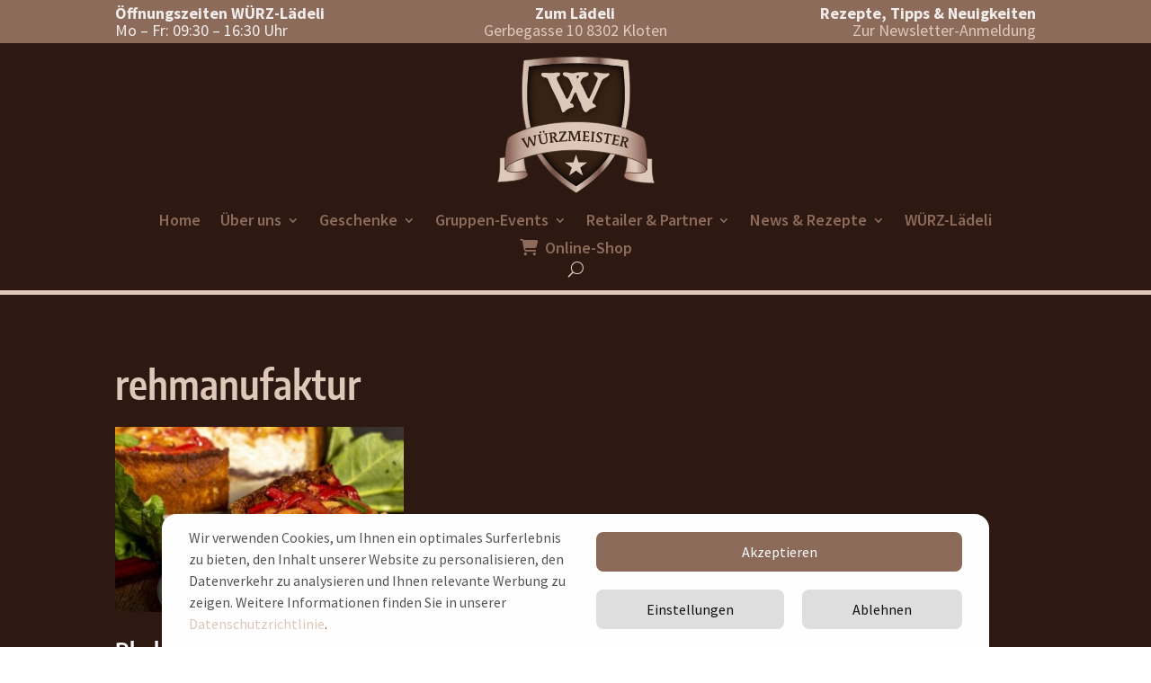

--- FILE ---
content_type: text/html
request_url: https://cdn.trustindex.io/widgets/b6/b6048d44862e517b674635a17a2/content.html
body_size: 4041
content:
<div data-delay-load="1" class=" ti-widget " data-layout-id="5" data-layout-category="slider" data-set-id="dark-background" data-pid="b6048d44862e517b674635a17a2" data-language="de" data-close-locale="Schließen" data-rich-snippet="5b0c9f312723g90e" data-review-target-width="275" data-css-version="2" data-review-text-mode="readmore" data-reply-by-locale="Antwort des Eigentümers" data-only-rating-locale="Dieser Nutzer hat lediglich eine Bewertung abgegeben." data-pager-autoplay-timeout="6" > <div class="ti-widget-container ti-col-4"> <div class="ti-footer ti-footer-grid source-Google"> <div class="ti-fade-container"> <div class="ti-rating-text"> <strong class="ti-rating ti-rating-large"> AUSGEZEICHNET </strong> </div> <span class="ti-stars star-lg"><img class="ti-star f" src="https://cdn.trustindex.io/assets/platform/Google/star/f.svg" alt="Google" width="17" height="17" loading="lazy" /><img class="ti-star f" src="https://cdn.trustindex.io/assets/platform/Google/star/f.svg" alt="Google" width="17" height="17" loading="lazy" /><img class="ti-star f" src="https://cdn.trustindex.io/assets/platform/Google/star/f.svg" alt="Google" width="17" height="17" loading="lazy" /><img class="ti-star f" src="https://cdn.trustindex.io/assets/platform/Google/star/f.svg" alt="Google" width="17" height="17" loading="lazy" /><img class="ti-star f" src="https://cdn.trustindex.io/assets/platform/Google/star/f.svg" alt="Google" width="17" height="17" loading="lazy" /></span> <div class="ti-rating-text"> <span class="nowrap">Basierend auf <strong><a href="https://admin.trustindex.io/api/googleReview?place-id=ChIJ12QbEZKfmkcR371nyQrC4AA" target="_blank" rel="noopener nofollow">66 Bewertungen</a></strong></span> </div> <div class="ti-large-logo"> <div class="ti-v-center"> <img class="ti-logo-fb" src="https://cdn.trustindex.io/assets/platform/Google/logo.svg" loading="lazy" alt="Google" width="150" height="25" /> </div> </div> </div> </div> <div class="ti-reviews-container"> <div class="ti-controls"> <div class="ti-next" aria-label="Nächste Bewertung" role="button" tabindex="0"></div> <div class="ti-prev" aria-label="Vorherige Bewertung" role="button" tabindex="0"></div> </div> <div class="ti-reviews-container-wrapper"> <div class="ti-review-item source-Google ti-image-layout-thumbnail" data-id="7023473aa921dcd2bcadcfd03ea889d1" > <div class="ti-inner"> <div class="ti-review-header"> <div class="ti-platform-icon ti-with-tooltip"> <span class="ti-tooltip">Gepostet auf Google</span> <img src="https://cdn.trustindex.io/assets/platform/Google/icon.svg" alt="Google" width="20" height="20" loading="lazy" /> </div> <div class="ti-profile-img"> <img src="https://lh3.googleusercontent.com/a-/ALV-UjWQjWMHsT3VM-uXIiCc-Z3asob3lw-MNCiiuv7Oi44V8r3XXfpHUw=w40-h40-c-rp-mo-ba3-br100" srcset="https://lh3.googleusercontent.com/a-/ALV-UjWQjWMHsT3VM-uXIiCc-Z3asob3lw-MNCiiuv7Oi44V8r3XXfpHUw=w80-h80-c-rp-mo-ba3-br100 2x" alt="Edna Schur profile picture" loading="lazy" /> </div> <div class="ti-profile-details"> <div class="ti-name"> Edna Schur </div> <div class="ti-date">18. Januar 2026</div> </div> </div> <span class="ti-stars"><img class="ti-star f" src="https://cdn.trustindex.io/assets/platform/Google/star/f.svg" alt="Google" width="17" height="17" loading="lazy" /><img class="ti-star f" src="https://cdn.trustindex.io/assets/platform/Google/star/f.svg" alt="Google" width="17" height="17" loading="lazy" /><img class="ti-star f" src="https://cdn.trustindex.io/assets/platform/Google/star/f.svg" alt="Google" width="17" height="17" loading="lazy" /><img class="ti-star f" src="https://cdn.trustindex.io/assets/platform/Google/star/f.svg" alt="Google" width="17" height="17" loading="lazy" /><img class="ti-star f" src="https://cdn.trustindex.io/assets/platform/Google/star/f.svg" alt="Google" width="17" height="17" loading="lazy" /><span class="ti-verified-review ti-verified-platform ti-color-blue"><span class="ti-verified-tooltip">Trustindex überprüft, ob die Originalquelle der Bewertung Google ist.</span></span></span> <div class="ti-review-text-container ti-review-content">Tania, you are truly a gift to humanity.
I deeply admire Würzmeister – not only for their outstanding organic spice blends and the quality they stand for, but above all for the heart and compassion behind the brand. It’s rare to find a company that genuinely cares for people the way Tania does.

In a world driven by constant pressure and performance, Würzmeister offers a different path – one rooted in integrity, inclusiveness, and humanity. I sincerely hope that more individuals, organisations and the government recognise the social value of this work and support Tania in continuing her mission.

We need more companies like this – businesses that nourish both body and soul.

✨ I’m also thrilled to share that Tania will soon be featured on the podcast SelFormAtion-BYou – where we’ll explore her story, her mission, and the deeper values that shape her work.</div> <span class="ti-read-more" data-container=".ti-review-content" data-collapse-text="Ausblenden" data-open-text="Weiterlesen" ></span> </div> </div> <div class="ti-review-item source-Google ti-image-layout-thumbnail" data-id="f88f16d6e9c37b3f11ae3531bae6b10a" > <div class="ti-inner"> <div class="ti-review-header"> <div class="ti-platform-icon ti-with-tooltip"> <span class="ti-tooltip">Gepostet auf Google</span> <img src="https://cdn.trustindex.io/assets/platform/Google/icon.svg" alt="Google" width="20" height="20" loading="lazy" /> </div> <div class="ti-profile-img"> <img src="https://lh3.googleusercontent.com/a-/ALV-UjV1vlEZqN9B81lMcaxu5aPzJsAYbtf180Egt35glOeDY5pePQhBeg=w40-h40-c-rp-mo-ba3-br100" srcset="https://lh3.googleusercontent.com/a-/ALV-UjV1vlEZqN9B81lMcaxu5aPzJsAYbtf180Egt35glOeDY5pePQhBeg=w80-h80-c-rp-mo-ba3-br100 2x" alt="Sam Steiner profile picture" loading="lazy" /> </div> <div class="ti-profile-details"> <div class="ti-name"> Sam Steiner </div> <div class="ti-date">29. November 2025</div> </div> </div> <span class="ti-stars"><img class="ti-star f" src="https://cdn.trustindex.io/assets/platform/Google/star/f.svg" alt="Google" width="17" height="17" loading="lazy" /><img class="ti-star f" src="https://cdn.trustindex.io/assets/platform/Google/star/f.svg" alt="Google" width="17" height="17" loading="lazy" /><img class="ti-star f" src="https://cdn.trustindex.io/assets/platform/Google/star/f.svg" alt="Google" width="17" height="17" loading="lazy" /><img class="ti-star f" src="https://cdn.trustindex.io/assets/platform/Google/star/f.svg" alt="Google" width="17" height="17" loading="lazy" /><img class="ti-star f" src="https://cdn.trustindex.io/assets/platform/Google/star/f.svg" alt="Google" width="17" height="17" loading="lazy" /><span class="ti-verified-review ti-verified-platform ti-color-blue"><span class="ti-verified-tooltip">Trustindex überprüft, ob die Originalquelle der Bewertung Google ist.</span></span></span> <div class="ti-review-text-container ti-review-content">Wir haben viele Würzmeister-Gewürze im Spiel, aber ein "Must have" ist für uns das Rosmarin-Knoblauch-Salz, das muss immer gut nachgefüllt sein. DANKE!</div> <span class="ti-read-more" data-container=".ti-review-content" data-collapse-text="Ausblenden" data-open-text="Weiterlesen" ></span> </div> </div> <div class="ti-review-item source-Google ti-image-layout-thumbnail" data-id="1e3a1bf1dd85baac7d51915267a7294c" > <div class="ti-inner"> <div class="ti-review-header"> <div class="ti-platform-icon ti-with-tooltip"> <span class="ti-tooltip">Gepostet auf Google</span> <img src="https://cdn.trustindex.io/assets/platform/Google/icon.svg" alt="Google" width="20" height="20" loading="lazy" /> </div> <div class="ti-profile-img"> <img src="https://lh3.googleusercontent.com/a-/ALV-UjVI2O3XbZNaS_k4Gx4dbctY2Lp5Q2y_Y-lOVYE6zXgRWu4vMetk=w40-h40-c-rp-mo-br100" srcset="https://lh3.googleusercontent.com/a-/ALV-UjVI2O3XbZNaS_k4Gx4dbctY2Lp5Q2y_Y-lOVYE6zXgRWu4vMetk=w80-h80-c-rp-mo-br100 2x" alt="Flavia Capello profile picture" loading="lazy" /> </div> <div class="ti-profile-details"> <div class="ti-name"> Flavia Capello </div> <div class="ti-date">20. November 2025</div> </div> </div> <span class="ti-stars"><img class="ti-star f" src="https://cdn.trustindex.io/assets/platform/Google/star/f.svg" alt="Google" width="17" height="17" loading="lazy" /><img class="ti-star f" src="https://cdn.trustindex.io/assets/platform/Google/star/f.svg" alt="Google" width="17" height="17" loading="lazy" /><img class="ti-star f" src="https://cdn.trustindex.io/assets/platform/Google/star/f.svg" alt="Google" width="17" height="17" loading="lazy" /><img class="ti-star f" src="https://cdn.trustindex.io/assets/platform/Google/star/f.svg" alt="Google" width="17" height="17" loading="lazy" /><img class="ti-star f" src="https://cdn.trustindex.io/assets/platform/Google/star/f.svg" alt="Google" width="17" height="17" loading="lazy" /><span class="ti-verified-review ti-verified-platform ti-color-blue"><span class="ti-verified-tooltip">Trustindex überprüft, ob die Originalquelle der Bewertung Google ist.</span></span></span> <div class="ti-review-text-container ti-review-content">Super Service und Beratung sowie tolle Auswahl an allerlei Gewürzen (immer mit Tester)!
Bin zufälligerweise vorbeikommen und sehr zufrieden wieder gegangen.</div> <span class="ti-read-more" data-container=".ti-review-content" data-collapse-text="Ausblenden" data-open-text="Weiterlesen" ></span> </div> </div> <div class="ti-review-item source-Google ti-image-layout-thumbnail" data-id="3641a9c1ad25d69cd14eb5c25bbedee1" > <div class="ti-inner"> <div class="ti-review-header"> <div class="ti-platform-icon ti-with-tooltip"> <span class="ti-tooltip">Gepostet auf Google</span> <img src="https://cdn.trustindex.io/assets/platform/Google/icon.svg" alt="Google" width="20" height="20" loading="lazy" /> </div> <div class="ti-profile-img"> <img src="https://lh3.googleusercontent.com/a-/ALV-UjXR4CqSmqD_st68aAxKeGNZwvdfRIy6XdHTA6yz6YPuEm1SW6E=w40-h40-c-rp-mo-br100" srcset="https://lh3.googleusercontent.com/a-/ALV-UjXR4CqSmqD_st68aAxKeGNZwvdfRIy6XdHTA6yz6YPuEm1SW6E=w80-h80-c-rp-mo-br100 2x" alt="marunic zrinka profile picture" loading="lazy" /> </div> <div class="ti-profile-details"> <div class="ti-name"> marunic zrinka </div> <div class="ti-date">14. November 2025</div> </div> </div> <span class="ti-stars"><img class="ti-star f" src="https://cdn.trustindex.io/assets/platform/Google/star/f.svg" alt="Google" width="17" height="17" loading="lazy" /><img class="ti-star f" src="https://cdn.trustindex.io/assets/platform/Google/star/f.svg" alt="Google" width="17" height="17" loading="lazy" /><img class="ti-star f" src="https://cdn.trustindex.io/assets/platform/Google/star/f.svg" alt="Google" width="17" height="17" loading="lazy" /><img class="ti-star f" src="https://cdn.trustindex.io/assets/platform/Google/star/f.svg" alt="Google" width="17" height="17" loading="lazy" /><img class="ti-star f" src="https://cdn.trustindex.io/assets/platform/Google/star/f.svg" alt="Google" width="17" height="17" loading="lazy" /><span class="ti-verified-review ti-verified-platform ti-color-blue"><span class="ti-verified-tooltip">Trustindex überprüft, ob die Originalquelle der Bewertung Google ist.</span></span></span> <div class="ti-review-text-container ti-review-content">Ich bin absolut begeistert von Würzmeister. Die Produkte sind von hervorragender Qualität und liebevoll verarbeitet. Man schmeckt förmlich die Sorgfalt und das Engagement, mit dem hier gearbeitet wird.

Besonders überzeugt mich das wertschätzende Konzept, das Menschen in schwierigen Lebenslagen neue Perspektiven bietet, ein inspirierendes Sozialunternehmen mit Herz.

Ich freue mich sehr auf die Zusammenarbeit mit dem gesamten Team von Würzmeister und kann die Produkte nur wärmstens weiterempfehlen.</div> <span class="ti-read-more" data-container=".ti-review-content" data-collapse-text="Ausblenden" data-open-text="Weiterlesen" ></span> </div> </div> <div class="ti-review-item source-Google ti-image-layout-thumbnail" data-id="5de45c1346a820cd0823257d50746a6e" > <div class="ti-inner"> <div class="ti-review-header"> <div class="ti-platform-icon ti-with-tooltip"> <span class="ti-tooltip">Gepostet auf Google</span> <img src="https://cdn.trustindex.io/assets/platform/Google/icon.svg" alt="Google" width="20" height="20" loading="lazy" /> </div> <div class="ti-profile-img"> <img src="https://lh3.googleusercontent.com/a-/ALV-UjWo1sYz20UWpeCwA8qdk6JFNiLXsSzqTA9P5mhPPegZBN-5_vYz=w40-h40-c-rp-mo-br100" srcset="https://lh3.googleusercontent.com/a-/ALV-UjWo1sYz20UWpeCwA8qdk6JFNiLXsSzqTA9P5mhPPegZBN-5_vYz=w80-h80-c-rp-mo-br100 2x" alt="Celuna2332 profile picture" loading="lazy" /> </div> <div class="ti-profile-details"> <div class="ti-name"> Celuna2332 </div> <div class="ti-date">13. November 2025</div> </div> </div> <span class="ti-stars"><img class="ti-star f" src="https://cdn.trustindex.io/assets/platform/Google/star/f.svg" alt="Google" width="17" height="17" loading="lazy" /><img class="ti-star f" src="https://cdn.trustindex.io/assets/platform/Google/star/f.svg" alt="Google" width="17" height="17" loading="lazy" /><img class="ti-star f" src="https://cdn.trustindex.io/assets/platform/Google/star/f.svg" alt="Google" width="17" height="17" loading="lazy" /><img class="ti-star f" src="https://cdn.trustindex.io/assets/platform/Google/star/f.svg" alt="Google" width="17" height="17" loading="lazy" /><img class="ti-star f" src="https://cdn.trustindex.io/assets/platform/Google/star/f.svg" alt="Google" width="17" height="17" loading="lazy" /><span class="ti-verified-review ti-verified-platform ti-color-blue"><span class="ti-verified-tooltip">Trustindex überprüft, ob die Originalquelle der Bewertung Google ist.</span></span></span> <div class="ti-review-text-container ti-review-content">Einfach WOW!
Die Gewürze sind lecker und super im Geschmack! Preis/Leistung zahlt sich meiner Meinung nach total aus. Ausserdem ist es ein tolles Geschenk, das man auch wirklich gebrauchen kann (habe ein Set zum Geburtstag erhalten).

Vor einer Woche haben wir nun diverse Gewürzboxen bestellt (Weihnachtsgeschenke) Mit Sorgfalt verpackt, sind diese zuverlässig und schnell bei uns eingetroffen.

Ich kann den Würzmeister sehr empfehlen.
Super Service!</div> <span class="ti-read-more" data-container=".ti-review-content" data-collapse-text="Ausblenden" data-open-text="Weiterlesen" ></span> </div> </div> <div class="ti-review-item source-Google ti-image-layout-thumbnail" data-id="c44794c8ba6d87b061baf97f55044fbc" > <div class="ti-inner"> <div class="ti-review-header"> <div class="ti-platform-icon ti-with-tooltip"> <span class="ti-tooltip">Gepostet auf Google</span> <img src="https://cdn.trustindex.io/assets/platform/Google/icon.svg" alt="Google" width="20" height="20" loading="lazy" /> </div> <div class="ti-profile-img"> <img src="https://lh3.googleusercontent.com/a/ACg8ocIUddSO8rjjho0LQAjsP1FkO1UtGG0PG1SWrXIf234xo7tKvg=w40-h40-c-rp-mo-br100" srcset="https://lh3.googleusercontent.com/a/ACg8ocIUddSO8rjjho0LQAjsP1FkO1UtGG0PG1SWrXIf234xo7tKvg=w80-h80-c-rp-mo-br100 2x" alt="Marlene Gamper profile picture" loading="lazy" /> </div> <div class="ti-profile-details"> <div class="ti-name"> Marlene Gamper </div> <div class="ti-date">6. Oktober 2025</div> </div> </div> <span class="ti-stars"><img class="ti-star f" src="https://cdn.trustindex.io/assets/platform/Google/star/f.svg" alt="Google" width="17" height="17" loading="lazy" /><img class="ti-star f" src="https://cdn.trustindex.io/assets/platform/Google/star/f.svg" alt="Google" width="17" height="17" loading="lazy" /><img class="ti-star f" src="https://cdn.trustindex.io/assets/platform/Google/star/f.svg" alt="Google" width="17" height="17" loading="lazy" /><img class="ti-star f" src="https://cdn.trustindex.io/assets/platform/Google/star/f.svg" alt="Google" width="17" height="17" loading="lazy" /><img class="ti-star f" src="https://cdn.trustindex.io/assets/platform/Google/star/f.svg" alt="Google" width="17" height="17" loading="lazy" /><span class="ti-verified-review ti-verified-platform ti-color-blue"><span class="ti-verified-tooltip">Trustindex überprüft, ob die Originalquelle der Bewertung Google ist.</span></span></span> <div class="ti-review-text-container ti-review-content">super Beratung und super Produkte.</div> <span class="ti-read-more" data-container=".ti-review-content" data-collapse-text="Ausblenden" data-open-text="Weiterlesen" ></span> </div> </div> <div class="ti-review-item source-Google ti-image-layout-thumbnail" data-id="e089039cdd9c1a95d37e63f331da6ed9" > <div class="ti-inner"> <div class="ti-review-header"> <div class="ti-platform-icon ti-with-tooltip"> <span class="ti-tooltip">Gepostet auf Google</span> <img src="https://cdn.trustindex.io/assets/platform/Google/icon.svg" alt="Google" width="20" height="20" loading="lazy" /> </div> <div class="ti-profile-img"> <img src="https://lh3.googleusercontent.com/a/ACg8ocLLCW6vZJPx25n7-UDzTZs-3GJDzq6lld4RdjuNL-4ctmuAPA=w40-h40-c-rp-mo-ba4-br100" srcset="https://lh3.googleusercontent.com/a/ACg8ocLLCW6vZJPx25n7-UDzTZs-3GJDzq6lld4RdjuNL-4ctmuAPA=w80-h80-c-rp-mo-ba4-br100 2x" alt="Isabella Sorrenti profile picture" loading="lazy" /> </div> <div class="ti-profile-details"> <div class="ti-name"> Isabella Sorrenti </div> <div class="ti-date">4. Juli 2025</div> </div> </div> <span class="ti-stars"><img class="ti-star f" src="https://cdn.trustindex.io/assets/platform/Google/star/f.svg" alt="Google" width="17" height="17" loading="lazy" /><img class="ti-star f" src="https://cdn.trustindex.io/assets/platform/Google/star/f.svg" alt="Google" width="17" height="17" loading="lazy" /><img class="ti-star f" src="https://cdn.trustindex.io/assets/platform/Google/star/f.svg" alt="Google" width="17" height="17" loading="lazy" /><img class="ti-star f" src="https://cdn.trustindex.io/assets/platform/Google/star/f.svg" alt="Google" width="17" height="17" loading="lazy" /><img class="ti-star f" src="https://cdn.trustindex.io/assets/platform/Google/star/f.svg" alt="Google" width="17" height="17" loading="lazy" /><span class="ti-verified-review ti-verified-platform ti-color-blue"><span class="ti-verified-tooltip">Trustindex überprüft, ob die Originalquelle der Bewertung Google ist.</span></span></span> <div class="ti-review-text-container ti-review-content">Ein echtes Geschmackserlebnis mit sozialem Mehrwert!
Bei meinem Besuch durfte ich nicht nur hochwertige Gewürze entdecken, sondern auch ein inspirierendes Sozialunternehmen kennenlernen. Die Inhaberin ist mit Herzblut dabei – das merkt man sofort.
Ich habe ein Chimichurri-Gewürzgläschen gekauft und bin begeistert vom Geschmack. Zusätzlich erhielt ich ein Probierpaket mit sechs weiteren Gewürzmischungen – einige davon habe ich bereits getestet und war durchweg positiv überrascht.
Ein rundum überzeugendes Konzept, das ich gerne weiterempfehle!</div> <span class="ti-read-more" data-container=".ti-review-content" data-collapse-text="Ausblenden" data-open-text="Weiterlesen" ></span> </div> </div> <div class="ti-review-item source-Google ti-image-layout-thumbnail" data-id="f233a088f035a668c69d8cc8d00b5cee" > <div class="ti-inner"> <div class="ti-review-header"> <div class="ti-platform-icon ti-with-tooltip"> <span class="ti-tooltip">Gepostet auf Google</span> <img src="https://cdn.trustindex.io/assets/platform/Google/icon.svg" alt="Google" width="20" height="20" loading="lazy" /> </div> <div class="ti-profile-img"> <img src="https://lh3.googleusercontent.com/a-/ALV-UjU9BBDmVeLe7jOzGF0hUOZ1FU2cEotOkaWEQ3RqrQXBVJoIJJOd=w40-h40-c-rp-mo-br100" srcset="https://lh3.googleusercontent.com/a-/ALV-UjU9BBDmVeLe7jOzGF0hUOZ1FU2cEotOkaWEQ3RqrQXBVJoIJJOd=w80-h80-c-rp-mo-br100 2x" alt="DRAWAG AG profile picture" loading="lazy" /> </div> <div class="ti-profile-details"> <div class="ti-name"> DRAWAG AG </div> <div class="ti-date">4. Juli 2025</div> </div> </div> <span class="ti-stars"><img class="ti-star f" src="https://cdn.trustindex.io/assets/platform/Google/star/f.svg" alt="Google" width="17" height="17" loading="lazy" /><img class="ti-star f" src="https://cdn.trustindex.io/assets/platform/Google/star/f.svg" alt="Google" width="17" height="17" loading="lazy" /><img class="ti-star f" src="https://cdn.trustindex.io/assets/platform/Google/star/f.svg" alt="Google" width="17" height="17" loading="lazy" /><img class="ti-star f" src="https://cdn.trustindex.io/assets/platform/Google/star/f.svg" alt="Google" width="17" height="17" loading="lazy" /><img class="ti-star f" src="https://cdn.trustindex.io/assets/platform/Google/star/f.svg" alt="Google" width="17" height="17" loading="lazy" /><span class="ti-verified-review ti-verified-platform ti-color-blue"><span class="ti-verified-tooltip">Trustindex überprüft, ob die Originalquelle der Bewertung Google ist.</span></span></span> <div class="ti-review-text-container ti-review-content">Tolles Sozialunternehmen mit Herz!
Ein herzliches Dankeschön an die freundliche und engagierte Inhaberin! Wir waren für die Planung unserer Kundengeschenke vor Ort und wurden hervorragend beraten. Besonders beeindruckt hat uns der Einblick in die hauseigene Produktion – wir durften das Team persönlich kennenlernen und erleben, mit wie viel Engagement hier gearbeitet wird.
Unsere Gewürzbox ist wunderschön geworden, und wir sind überzeugt, dass auch unsere Kund:innen grosse Freude daran haben werden.</div> <span class="ti-read-more" data-container=".ti-review-content" data-collapse-text="Ausblenden" data-open-text="Weiterlesen" ></span> </div> </div> <div class="ti-review-item source-Google ti-image-layout-thumbnail" data-id="9e6ed9905383848e8a0cc93807f284ae" > <div class="ti-inner"> <div class="ti-review-header"> <div class="ti-platform-icon ti-with-tooltip"> <span class="ti-tooltip">Gepostet auf Google</span> <img src="https://cdn.trustindex.io/assets/platform/Google/icon.svg" alt="Google" width="20" height="20" loading="lazy" /> </div> <div class="ti-profile-img"> <img src="https://lh3.googleusercontent.com/a/ACg8ocKkHsb4qtn3ECAdGehiGCfW9cmbN4WSMjHH8VkmS_Tfw3nNqA=w40-h40-c-rp-mo-ba4-br100" srcset="https://lh3.googleusercontent.com/a/ACg8ocKkHsb4qtn3ECAdGehiGCfW9cmbN4WSMjHH8VkmS_Tfw3nNqA=w80-h80-c-rp-mo-ba4-br100 2x" alt="Tom K profile picture" loading="lazy" /> </div> <div class="ti-profile-details"> <div class="ti-name"> Tom K </div> <div class="ti-date">2. Dezember 2024</div> </div> </div> <span class="ti-stars"><img class="ti-star f" src="https://cdn.trustindex.io/assets/platform/Google/star/f.svg" alt="Google" width="17" height="17" loading="lazy" /><img class="ti-star f" src="https://cdn.trustindex.io/assets/platform/Google/star/f.svg" alt="Google" width="17" height="17" loading="lazy" /><img class="ti-star f" src="https://cdn.trustindex.io/assets/platform/Google/star/f.svg" alt="Google" width="17" height="17" loading="lazy" /><img class="ti-star f" src="https://cdn.trustindex.io/assets/platform/Google/star/f.svg" alt="Google" width="17" height="17" loading="lazy" /><img class="ti-star f" src="https://cdn.trustindex.io/assets/platform/Google/star/f.svg" alt="Google" width="17" height="17" loading="lazy" /><span class="ti-verified-review ti-verified-platform ti-color-blue"><span class="ti-verified-tooltip">Trustindex überprüft, ob die Originalquelle der Bewertung Google ist.</span></span></span> <div class="ti-review-text-container ti-review-content">Top-Qualität. Verglichen mit den Produkten hier ist vieles an Gewürzen plötzlich nur Industrieschrott...</div> <span class="ti-read-more" data-container=".ti-review-content" data-collapse-text="Ausblenden" data-open-text="Weiterlesen" ></span> </div> </div> <div class="ti-review-item source-Google ti-image-layout-thumbnail" data-id="cc105e70096b2b67313de2ba29586413" > <div class="ti-inner"> <div class="ti-review-header"> <div class="ti-platform-icon ti-with-tooltip"> <span class="ti-tooltip">Gepostet auf Google</span> <img src="https://cdn.trustindex.io/assets/platform/Google/icon.svg" alt="Google" width="20" height="20" loading="lazy" /> </div> <div class="ti-profile-img"> <img src="https://lh3.googleusercontent.com/a-/ALV-UjUGzSGcC2tMPJUuhkAMTj3RcF1g28tKDGRKC5NGh-Oh_HgwLdX0=w40-h40-c-rp-mo-ba2-br100" srcset="https://lh3.googleusercontent.com/a-/ALV-UjUGzSGcC2tMPJUuhkAMTj3RcF1g28tKDGRKC5NGh-Oh_HgwLdX0=w80-h80-c-rp-mo-ba2-br100 2x" alt="Natalia Häser Feusi profile picture" loading="lazy" /> </div> <div class="ti-profile-details"> <div class="ti-name"> Natalia Häser Feusi </div> <div class="ti-date">2. Juni 2024</div> </div> </div> <span class="ti-stars"><img class="ti-star f" src="https://cdn.trustindex.io/assets/platform/Google/star/f.svg" alt="Google" width="17" height="17" loading="lazy" /><img class="ti-star f" src="https://cdn.trustindex.io/assets/platform/Google/star/f.svg" alt="Google" width="17" height="17" loading="lazy" /><img class="ti-star f" src="https://cdn.trustindex.io/assets/platform/Google/star/f.svg" alt="Google" width="17" height="17" loading="lazy" /><img class="ti-star f" src="https://cdn.trustindex.io/assets/platform/Google/star/f.svg" alt="Google" width="17" height="17" loading="lazy" /><img class="ti-star f" src="https://cdn.trustindex.io/assets/platform/Google/star/f.svg" alt="Google" width="17" height="17" loading="lazy" /><span class="ti-verified-review ti-verified-platform ti-color-blue"><span class="ti-verified-tooltip">Trustindex überprüft, ob die Originalquelle der Bewertung Google ist.</span></span></span> <div class="ti-review-text-container ti-review-content">Vielen Dank liebe Tania & Team für den tollen Workshop! Weiterhin viel Erfolg für eure Arbeit!</div> <span class="ti-read-more" data-container=".ti-review-content" data-collapse-text="Ausblenden" data-open-text="Weiterlesen" ></span> </div> </div> </div> <div class="ti-controls-line"> <div class="dot"></div> </div> </div> </div> </div> <style class="scss-content"></style>

--- FILE ---
content_type: text/html; charset=utf-8
request_url: https://www.google.com/recaptcha/api2/anchor?ar=1&k=6Lfzn24rAAAAAH4uaMP0oz8Z3dkesQnau-jHN3UZ&co=aHR0cHM6Ly93d3cud3VlcnptZWlzdGVyLmNoOjQ0Mw..&hl=en&v=PoyoqOPhxBO7pBk68S4YbpHZ&size=invisible&anchor-ms=20000&execute-ms=30000&cb=nkbwsrevpv84
body_size: 48819
content:
<!DOCTYPE HTML><html dir="ltr" lang="en"><head><meta http-equiv="Content-Type" content="text/html; charset=UTF-8">
<meta http-equiv="X-UA-Compatible" content="IE=edge">
<title>reCAPTCHA</title>
<style type="text/css">
/* cyrillic-ext */
@font-face {
  font-family: 'Roboto';
  font-style: normal;
  font-weight: 400;
  font-stretch: 100%;
  src: url(//fonts.gstatic.com/s/roboto/v48/KFO7CnqEu92Fr1ME7kSn66aGLdTylUAMa3GUBHMdazTgWw.woff2) format('woff2');
  unicode-range: U+0460-052F, U+1C80-1C8A, U+20B4, U+2DE0-2DFF, U+A640-A69F, U+FE2E-FE2F;
}
/* cyrillic */
@font-face {
  font-family: 'Roboto';
  font-style: normal;
  font-weight: 400;
  font-stretch: 100%;
  src: url(//fonts.gstatic.com/s/roboto/v48/KFO7CnqEu92Fr1ME7kSn66aGLdTylUAMa3iUBHMdazTgWw.woff2) format('woff2');
  unicode-range: U+0301, U+0400-045F, U+0490-0491, U+04B0-04B1, U+2116;
}
/* greek-ext */
@font-face {
  font-family: 'Roboto';
  font-style: normal;
  font-weight: 400;
  font-stretch: 100%;
  src: url(//fonts.gstatic.com/s/roboto/v48/KFO7CnqEu92Fr1ME7kSn66aGLdTylUAMa3CUBHMdazTgWw.woff2) format('woff2');
  unicode-range: U+1F00-1FFF;
}
/* greek */
@font-face {
  font-family: 'Roboto';
  font-style: normal;
  font-weight: 400;
  font-stretch: 100%;
  src: url(//fonts.gstatic.com/s/roboto/v48/KFO7CnqEu92Fr1ME7kSn66aGLdTylUAMa3-UBHMdazTgWw.woff2) format('woff2');
  unicode-range: U+0370-0377, U+037A-037F, U+0384-038A, U+038C, U+038E-03A1, U+03A3-03FF;
}
/* math */
@font-face {
  font-family: 'Roboto';
  font-style: normal;
  font-weight: 400;
  font-stretch: 100%;
  src: url(//fonts.gstatic.com/s/roboto/v48/KFO7CnqEu92Fr1ME7kSn66aGLdTylUAMawCUBHMdazTgWw.woff2) format('woff2');
  unicode-range: U+0302-0303, U+0305, U+0307-0308, U+0310, U+0312, U+0315, U+031A, U+0326-0327, U+032C, U+032F-0330, U+0332-0333, U+0338, U+033A, U+0346, U+034D, U+0391-03A1, U+03A3-03A9, U+03B1-03C9, U+03D1, U+03D5-03D6, U+03F0-03F1, U+03F4-03F5, U+2016-2017, U+2034-2038, U+203C, U+2040, U+2043, U+2047, U+2050, U+2057, U+205F, U+2070-2071, U+2074-208E, U+2090-209C, U+20D0-20DC, U+20E1, U+20E5-20EF, U+2100-2112, U+2114-2115, U+2117-2121, U+2123-214F, U+2190, U+2192, U+2194-21AE, U+21B0-21E5, U+21F1-21F2, U+21F4-2211, U+2213-2214, U+2216-22FF, U+2308-230B, U+2310, U+2319, U+231C-2321, U+2336-237A, U+237C, U+2395, U+239B-23B7, U+23D0, U+23DC-23E1, U+2474-2475, U+25AF, U+25B3, U+25B7, U+25BD, U+25C1, U+25CA, U+25CC, U+25FB, U+266D-266F, U+27C0-27FF, U+2900-2AFF, U+2B0E-2B11, U+2B30-2B4C, U+2BFE, U+3030, U+FF5B, U+FF5D, U+1D400-1D7FF, U+1EE00-1EEFF;
}
/* symbols */
@font-face {
  font-family: 'Roboto';
  font-style: normal;
  font-weight: 400;
  font-stretch: 100%;
  src: url(//fonts.gstatic.com/s/roboto/v48/KFO7CnqEu92Fr1ME7kSn66aGLdTylUAMaxKUBHMdazTgWw.woff2) format('woff2');
  unicode-range: U+0001-000C, U+000E-001F, U+007F-009F, U+20DD-20E0, U+20E2-20E4, U+2150-218F, U+2190, U+2192, U+2194-2199, U+21AF, U+21E6-21F0, U+21F3, U+2218-2219, U+2299, U+22C4-22C6, U+2300-243F, U+2440-244A, U+2460-24FF, U+25A0-27BF, U+2800-28FF, U+2921-2922, U+2981, U+29BF, U+29EB, U+2B00-2BFF, U+4DC0-4DFF, U+FFF9-FFFB, U+10140-1018E, U+10190-1019C, U+101A0, U+101D0-101FD, U+102E0-102FB, U+10E60-10E7E, U+1D2C0-1D2D3, U+1D2E0-1D37F, U+1F000-1F0FF, U+1F100-1F1AD, U+1F1E6-1F1FF, U+1F30D-1F30F, U+1F315, U+1F31C, U+1F31E, U+1F320-1F32C, U+1F336, U+1F378, U+1F37D, U+1F382, U+1F393-1F39F, U+1F3A7-1F3A8, U+1F3AC-1F3AF, U+1F3C2, U+1F3C4-1F3C6, U+1F3CA-1F3CE, U+1F3D4-1F3E0, U+1F3ED, U+1F3F1-1F3F3, U+1F3F5-1F3F7, U+1F408, U+1F415, U+1F41F, U+1F426, U+1F43F, U+1F441-1F442, U+1F444, U+1F446-1F449, U+1F44C-1F44E, U+1F453, U+1F46A, U+1F47D, U+1F4A3, U+1F4B0, U+1F4B3, U+1F4B9, U+1F4BB, U+1F4BF, U+1F4C8-1F4CB, U+1F4D6, U+1F4DA, U+1F4DF, U+1F4E3-1F4E6, U+1F4EA-1F4ED, U+1F4F7, U+1F4F9-1F4FB, U+1F4FD-1F4FE, U+1F503, U+1F507-1F50B, U+1F50D, U+1F512-1F513, U+1F53E-1F54A, U+1F54F-1F5FA, U+1F610, U+1F650-1F67F, U+1F687, U+1F68D, U+1F691, U+1F694, U+1F698, U+1F6AD, U+1F6B2, U+1F6B9-1F6BA, U+1F6BC, U+1F6C6-1F6CF, U+1F6D3-1F6D7, U+1F6E0-1F6EA, U+1F6F0-1F6F3, U+1F6F7-1F6FC, U+1F700-1F7FF, U+1F800-1F80B, U+1F810-1F847, U+1F850-1F859, U+1F860-1F887, U+1F890-1F8AD, U+1F8B0-1F8BB, U+1F8C0-1F8C1, U+1F900-1F90B, U+1F93B, U+1F946, U+1F984, U+1F996, U+1F9E9, U+1FA00-1FA6F, U+1FA70-1FA7C, U+1FA80-1FA89, U+1FA8F-1FAC6, U+1FACE-1FADC, U+1FADF-1FAE9, U+1FAF0-1FAF8, U+1FB00-1FBFF;
}
/* vietnamese */
@font-face {
  font-family: 'Roboto';
  font-style: normal;
  font-weight: 400;
  font-stretch: 100%;
  src: url(//fonts.gstatic.com/s/roboto/v48/KFO7CnqEu92Fr1ME7kSn66aGLdTylUAMa3OUBHMdazTgWw.woff2) format('woff2');
  unicode-range: U+0102-0103, U+0110-0111, U+0128-0129, U+0168-0169, U+01A0-01A1, U+01AF-01B0, U+0300-0301, U+0303-0304, U+0308-0309, U+0323, U+0329, U+1EA0-1EF9, U+20AB;
}
/* latin-ext */
@font-face {
  font-family: 'Roboto';
  font-style: normal;
  font-weight: 400;
  font-stretch: 100%;
  src: url(//fonts.gstatic.com/s/roboto/v48/KFO7CnqEu92Fr1ME7kSn66aGLdTylUAMa3KUBHMdazTgWw.woff2) format('woff2');
  unicode-range: U+0100-02BA, U+02BD-02C5, U+02C7-02CC, U+02CE-02D7, U+02DD-02FF, U+0304, U+0308, U+0329, U+1D00-1DBF, U+1E00-1E9F, U+1EF2-1EFF, U+2020, U+20A0-20AB, U+20AD-20C0, U+2113, U+2C60-2C7F, U+A720-A7FF;
}
/* latin */
@font-face {
  font-family: 'Roboto';
  font-style: normal;
  font-weight: 400;
  font-stretch: 100%;
  src: url(//fonts.gstatic.com/s/roboto/v48/KFO7CnqEu92Fr1ME7kSn66aGLdTylUAMa3yUBHMdazQ.woff2) format('woff2');
  unicode-range: U+0000-00FF, U+0131, U+0152-0153, U+02BB-02BC, U+02C6, U+02DA, U+02DC, U+0304, U+0308, U+0329, U+2000-206F, U+20AC, U+2122, U+2191, U+2193, U+2212, U+2215, U+FEFF, U+FFFD;
}
/* cyrillic-ext */
@font-face {
  font-family: 'Roboto';
  font-style: normal;
  font-weight: 500;
  font-stretch: 100%;
  src: url(//fonts.gstatic.com/s/roboto/v48/KFO7CnqEu92Fr1ME7kSn66aGLdTylUAMa3GUBHMdazTgWw.woff2) format('woff2');
  unicode-range: U+0460-052F, U+1C80-1C8A, U+20B4, U+2DE0-2DFF, U+A640-A69F, U+FE2E-FE2F;
}
/* cyrillic */
@font-face {
  font-family: 'Roboto';
  font-style: normal;
  font-weight: 500;
  font-stretch: 100%;
  src: url(//fonts.gstatic.com/s/roboto/v48/KFO7CnqEu92Fr1ME7kSn66aGLdTylUAMa3iUBHMdazTgWw.woff2) format('woff2');
  unicode-range: U+0301, U+0400-045F, U+0490-0491, U+04B0-04B1, U+2116;
}
/* greek-ext */
@font-face {
  font-family: 'Roboto';
  font-style: normal;
  font-weight: 500;
  font-stretch: 100%;
  src: url(//fonts.gstatic.com/s/roboto/v48/KFO7CnqEu92Fr1ME7kSn66aGLdTylUAMa3CUBHMdazTgWw.woff2) format('woff2');
  unicode-range: U+1F00-1FFF;
}
/* greek */
@font-face {
  font-family: 'Roboto';
  font-style: normal;
  font-weight: 500;
  font-stretch: 100%;
  src: url(//fonts.gstatic.com/s/roboto/v48/KFO7CnqEu92Fr1ME7kSn66aGLdTylUAMa3-UBHMdazTgWw.woff2) format('woff2');
  unicode-range: U+0370-0377, U+037A-037F, U+0384-038A, U+038C, U+038E-03A1, U+03A3-03FF;
}
/* math */
@font-face {
  font-family: 'Roboto';
  font-style: normal;
  font-weight: 500;
  font-stretch: 100%;
  src: url(//fonts.gstatic.com/s/roboto/v48/KFO7CnqEu92Fr1ME7kSn66aGLdTylUAMawCUBHMdazTgWw.woff2) format('woff2');
  unicode-range: U+0302-0303, U+0305, U+0307-0308, U+0310, U+0312, U+0315, U+031A, U+0326-0327, U+032C, U+032F-0330, U+0332-0333, U+0338, U+033A, U+0346, U+034D, U+0391-03A1, U+03A3-03A9, U+03B1-03C9, U+03D1, U+03D5-03D6, U+03F0-03F1, U+03F4-03F5, U+2016-2017, U+2034-2038, U+203C, U+2040, U+2043, U+2047, U+2050, U+2057, U+205F, U+2070-2071, U+2074-208E, U+2090-209C, U+20D0-20DC, U+20E1, U+20E5-20EF, U+2100-2112, U+2114-2115, U+2117-2121, U+2123-214F, U+2190, U+2192, U+2194-21AE, U+21B0-21E5, U+21F1-21F2, U+21F4-2211, U+2213-2214, U+2216-22FF, U+2308-230B, U+2310, U+2319, U+231C-2321, U+2336-237A, U+237C, U+2395, U+239B-23B7, U+23D0, U+23DC-23E1, U+2474-2475, U+25AF, U+25B3, U+25B7, U+25BD, U+25C1, U+25CA, U+25CC, U+25FB, U+266D-266F, U+27C0-27FF, U+2900-2AFF, U+2B0E-2B11, U+2B30-2B4C, U+2BFE, U+3030, U+FF5B, U+FF5D, U+1D400-1D7FF, U+1EE00-1EEFF;
}
/* symbols */
@font-face {
  font-family: 'Roboto';
  font-style: normal;
  font-weight: 500;
  font-stretch: 100%;
  src: url(//fonts.gstatic.com/s/roboto/v48/KFO7CnqEu92Fr1ME7kSn66aGLdTylUAMaxKUBHMdazTgWw.woff2) format('woff2');
  unicode-range: U+0001-000C, U+000E-001F, U+007F-009F, U+20DD-20E0, U+20E2-20E4, U+2150-218F, U+2190, U+2192, U+2194-2199, U+21AF, U+21E6-21F0, U+21F3, U+2218-2219, U+2299, U+22C4-22C6, U+2300-243F, U+2440-244A, U+2460-24FF, U+25A0-27BF, U+2800-28FF, U+2921-2922, U+2981, U+29BF, U+29EB, U+2B00-2BFF, U+4DC0-4DFF, U+FFF9-FFFB, U+10140-1018E, U+10190-1019C, U+101A0, U+101D0-101FD, U+102E0-102FB, U+10E60-10E7E, U+1D2C0-1D2D3, U+1D2E0-1D37F, U+1F000-1F0FF, U+1F100-1F1AD, U+1F1E6-1F1FF, U+1F30D-1F30F, U+1F315, U+1F31C, U+1F31E, U+1F320-1F32C, U+1F336, U+1F378, U+1F37D, U+1F382, U+1F393-1F39F, U+1F3A7-1F3A8, U+1F3AC-1F3AF, U+1F3C2, U+1F3C4-1F3C6, U+1F3CA-1F3CE, U+1F3D4-1F3E0, U+1F3ED, U+1F3F1-1F3F3, U+1F3F5-1F3F7, U+1F408, U+1F415, U+1F41F, U+1F426, U+1F43F, U+1F441-1F442, U+1F444, U+1F446-1F449, U+1F44C-1F44E, U+1F453, U+1F46A, U+1F47D, U+1F4A3, U+1F4B0, U+1F4B3, U+1F4B9, U+1F4BB, U+1F4BF, U+1F4C8-1F4CB, U+1F4D6, U+1F4DA, U+1F4DF, U+1F4E3-1F4E6, U+1F4EA-1F4ED, U+1F4F7, U+1F4F9-1F4FB, U+1F4FD-1F4FE, U+1F503, U+1F507-1F50B, U+1F50D, U+1F512-1F513, U+1F53E-1F54A, U+1F54F-1F5FA, U+1F610, U+1F650-1F67F, U+1F687, U+1F68D, U+1F691, U+1F694, U+1F698, U+1F6AD, U+1F6B2, U+1F6B9-1F6BA, U+1F6BC, U+1F6C6-1F6CF, U+1F6D3-1F6D7, U+1F6E0-1F6EA, U+1F6F0-1F6F3, U+1F6F7-1F6FC, U+1F700-1F7FF, U+1F800-1F80B, U+1F810-1F847, U+1F850-1F859, U+1F860-1F887, U+1F890-1F8AD, U+1F8B0-1F8BB, U+1F8C0-1F8C1, U+1F900-1F90B, U+1F93B, U+1F946, U+1F984, U+1F996, U+1F9E9, U+1FA00-1FA6F, U+1FA70-1FA7C, U+1FA80-1FA89, U+1FA8F-1FAC6, U+1FACE-1FADC, U+1FADF-1FAE9, U+1FAF0-1FAF8, U+1FB00-1FBFF;
}
/* vietnamese */
@font-face {
  font-family: 'Roboto';
  font-style: normal;
  font-weight: 500;
  font-stretch: 100%;
  src: url(//fonts.gstatic.com/s/roboto/v48/KFO7CnqEu92Fr1ME7kSn66aGLdTylUAMa3OUBHMdazTgWw.woff2) format('woff2');
  unicode-range: U+0102-0103, U+0110-0111, U+0128-0129, U+0168-0169, U+01A0-01A1, U+01AF-01B0, U+0300-0301, U+0303-0304, U+0308-0309, U+0323, U+0329, U+1EA0-1EF9, U+20AB;
}
/* latin-ext */
@font-face {
  font-family: 'Roboto';
  font-style: normal;
  font-weight: 500;
  font-stretch: 100%;
  src: url(//fonts.gstatic.com/s/roboto/v48/KFO7CnqEu92Fr1ME7kSn66aGLdTylUAMa3KUBHMdazTgWw.woff2) format('woff2');
  unicode-range: U+0100-02BA, U+02BD-02C5, U+02C7-02CC, U+02CE-02D7, U+02DD-02FF, U+0304, U+0308, U+0329, U+1D00-1DBF, U+1E00-1E9F, U+1EF2-1EFF, U+2020, U+20A0-20AB, U+20AD-20C0, U+2113, U+2C60-2C7F, U+A720-A7FF;
}
/* latin */
@font-face {
  font-family: 'Roboto';
  font-style: normal;
  font-weight: 500;
  font-stretch: 100%;
  src: url(//fonts.gstatic.com/s/roboto/v48/KFO7CnqEu92Fr1ME7kSn66aGLdTylUAMa3yUBHMdazQ.woff2) format('woff2');
  unicode-range: U+0000-00FF, U+0131, U+0152-0153, U+02BB-02BC, U+02C6, U+02DA, U+02DC, U+0304, U+0308, U+0329, U+2000-206F, U+20AC, U+2122, U+2191, U+2193, U+2212, U+2215, U+FEFF, U+FFFD;
}
/* cyrillic-ext */
@font-face {
  font-family: 'Roboto';
  font-style: normal;
  font-weight: 900;
  font-stretch: 100%;
  src: url(//fonts.gstatic.com/s/roboto/v48/KFO7CnqEu92Fr1ME7kSn66aGLdTylUAMa3GUBHMdazTgWw.woff2) format('woff2');
  unicode-range: U+0460-052F, U+1C80-1C8A, U+20B4, U+2DE0-2DFF, U+A640-A69F, U+FE2E-FE2F;
}
/* cyrillic */
@font-face {
  font-family: 'Roboto';
  font-style: normal;
  font-weight: 900;
  font-stretch: 100%;
  src: url(//fonts.gstatic.com/s/roboto/v48/KFO7CnqEu92Fr1ME7kSn66aGLdTylUAMa3iUBHMdazTgWw.woff2) format('woff2');
  unicode-range: U+0301, U+0400-045F, U+0490-0491, U+04B0-04B1, U+2116;
}
/* greek-ext */
@font-face {
  font-family: 'Roboto';
  font-style: normal;
  font-weight: 900;
  font-stretch: 100%;
  src: url(//fonts.gstatic.com/s/roboto/v48/KFO7CnqEu92Fr1ME7kSn66aGLdTylUAMa3CUBHMdazTgWw.woff2) format('woff2');
  unicode-range: U+1F00-1FFF;
}
/* greek */
@font-face {
  font-family: 'Roboto';
  font-style: normal;
  font-weight: 900;
  font-stretch: 100%;
  src: url(//fonts.gstatic.com/s/roboto/v48/KFO7CnqEu92Fr1ME7kSn66aGLdTylUAMa3-UBHMdazTgWw.woff2) format('woff2');
  unicode-range: U+0370-0377, U+037A-037F, U+0384-038A, U+038C, U+038E-03A1, U+03A3-03FF;
}
/* math */
@font-face {
  font-family: 'Roboto';
  font-style: normal;
  font-weight: 900;
  font-stretch: 100%;
  src: url(//fonts.gstatic.com/s/roboto/v48/KFO7CnqEu92Fr1ME7kSn66aGLdTylUAMawCUBHMdazTgWw.woff2) format('woff2');
  unicode-range: U+0302-0303, U+0305, U+0307-0308, U+0310, U+0312, U+0315, U+031A, U+0326-0327, U+032C, U+032F-0330, U+0332-0333, U+0338, U+033A, U+0346, U+034D, U+0391-03A1, U+03A3-03A9, U+03B1-03C9, U+03D1, U+03D5-03D6, U+03F0-03F1, U+03F4-03F5, U+2016-2017, U+2034-2038, U+203C, U+2040, U+2043, U+2047, U+2050, U+2057, U+205F, U+2070-2071, U+2074-208E, U+2090-209C, U+20D0-20DC, U+20E1, U+20E5-20EF, U+2100-2112, U+2114-2115, U+2117-2121, U+2123-214F, U+2190, U+2192, U+2194-21AE, U+21B0-21E5, U+21F1-21F2, U+21F4-2211, U+2213-2214, U+2216-22FF, U+2308-230B, U+2310, U+2319, U+231C-2321, U+2336-237A, U+237C, U+2395, U+239B-23B7, U+23D0, U+23DC-23E1, U+2474-2475, U+25AF, U+25B3, U+25B7, U+25BD, U+25C1, U+25CA, U+25CC, U+25FB, U+266D-266F, U+27C0-27FF, U+2900-2AFF, U+2B0E-2B11, U+2B30-2B4C, U+2BFE, U+3030, U+FF5B, U+FF5D, U+1D400-1D7FF, U+1EE00-1EEFF;
}
/* symbols */
@font-face {
  font-family: 'Roboto';
  font-style: normal;
  font-weight: 900;
  font-stretch: 100%;
  src: url(//fonts.gstatic.com/s/roboto/v48/KFO7CnqEu92Fr1ME7kSn66aGLdTylUAMaxKUBHMdazTgWw.woff2) format('woff2');
  unicode-range: U+0001-000C, U+000E-001F, U+007F-009F, U+20DD-20E0, U+20E2-20E4, U+2150-218F, U+2190, U+2192, U+2194-2199, U+21AF, U+21E6-21F0, U+21F3, U+2218-2219, U+2299, U+22C4-22C6, U+2300-243F, U+2440-244A, U+2460-24FF, U+25A0-27BF, U+2800-28FF, U+2921-2922, U+2981, U+29BF, U+29EB, U+2B00-2BFF, U+4DC0-4DFF, U+FFF9-FFFB, U+10140-1018E, U+10190-1019C, U+101A0, U+101D0-101FD, U+102E0-102FB, U+10E60-10E7E, U+1D2C0-1D2D3, U+1D2E0-1D37F, U+1F000-1F0FF, U+1F100-1F1AD, U+1F1E6-1F1FF, U+1F30D-1F30F, U+1F315, U+1F31C, U+1F31E, U+1F320-1F32C, U+1F336, U+1F378, U+1F37D, U+1F382, U+1F393-1F39F, U+1F3A7-1F3A8, U+1F3AC-1F3AF, U+1F3C2, U+1F3C4-1F3C6, U+1F3CA-1F3CE, U+1F3D4-1F3E0, U+1F3ED, U+1F3F1-1F3F3, U+1F3F5-1F3F7, U+1F408, U+1F415, U+1F41F, U+1F426, U+1F43F, U+1F441-1F442, U+1F444, U+1F446-1F449, U+1F44C-1F44E, U+1F453, U+1F46A, U+1F47D, U+1F4A3, U+1F4B0, U+1F4B3, U+1F4B9, U+1F4BB, U+1F4BF, U+1F4C8-1F4CB, U+1F4D6, U+1F4DA, U+1F4DF, U+1F4E3-1F4E6, U+1F4EA-1F4ED, U+1F4F7, U+1F4F9-1F4FB, U+1F4FD-1F4FE, U+1F503, U+1F507-1F50B, U+1F50D, U+1F512-1F513, U+1F53E-1F54A, U+1F54F-1F5FA, U+1F610, U+1F650-1F67F, U+1F687, U+1F68D, U+1F691, U+1F694, U+1F698, U+1F6AD, U+1F6B2, U+1F6B9-1F6BA, U+1F6BC, U+1F6C6-1F6CF, U+1F6D3-1F6D7, U+1F6E0-1F6EA, U+1F6F0-1F6F3, U+1F6F7-1F6FC, U+1F700-1F7FF, U+1F800-1F80B, U+1F810-1F847, U+1F850-1F859, U+1F860-1F887, U+1F890-1F8AD, U+1F8B0-1F8BB, U+1F8C0-1F8C1, U+1F900-1F90B, U+1F93B, U+1F946, U+1F984, U+1F996, U+1F9E9, U+1FA00-1FA6F, U+1FA70-1FA7C, U+1FA80-1FA89, U+1FA8F-1FAC6, U+1FACE-1FADC, U+1FADF-1FAE9, U+1FAF0-1FAF8, U+1FB00-1FBFF;
}
/* vietnamese */
@font-face {
  font-family: 'Roboto';
  font-style: normal;
  font-weight: 900;
  font-stretch: 100%;
  src: url(//fonts.gstatic.com/s/roboto/v48/KFO7CnqEu92Fr1ME7kSn66aGLdTylUAMa3OUBHMdazTgWw.woff2) format('woff2');
  unicode-range: U+0102-0103, U+0110-0111, U+0128-0129, U+0168-0169, U+01A0-01A1, U+01AF-01B0, U+0300-0301, U+0303-0304, U+0308-0309, U+0323, U+0329, U+1EA0-1EF9, U+20AB;
}
/* latin-ext */
@font-face {
  font-family: 'Roboto';
  font-style: normal;
  font-weight: 900;
  font-stretch: 100%;
  src: url(//fonts.gstatic.com/s/roboto/v48/KFO7CnqEu92Fr1ME7kSn66aGLdTylUAMa3KUBHMdazTgWw.woff2) format('woff2');
  unicode-range: U+0100-02BA, U+02BD-02C5, U+02C7-02CC, U+02CE-02D7, U+02DD-02FF, U+0304, U+0308, U+0329, U+1D00-1DBF, U+1E00-1E9F, U+1EF2-1EFF, U+2020, U+20A0-20AB, U+20AD-20C0, U+2113, U+2C60-2C7F, U+A720-A7FF;
}
/* latin */
@font-face {
  font-family: 'Roboto';
  font-style: normal;
  font-weight: 900;
  font-stretch: 100%;
  src: url(//fonts.gstatic.com/s/roboto/v48/KFO7CnqEu92Fr1ME7kSn66aGLdTylUAMa3yUBHMdazQ.woff2) format('woff2');
  unicode-range: U+0000-00FF, U+0131, U+0152-0153, U+02BB-02BC, U+02C6, U+02DA, U+02DC, U+0304, U+0308, U+0329, U+2000-206F, U+20AC, U+2122, U+2191, U+2193, U+2212, U+2215, U+FEFF, U+FFFD;
}

</style>
<link rel="stylesheet" type="text/css" href="https://www.gstatic.com/recaptcha/releases/PoyoqOPhxBO7pBk68S4YbpHZ/styles__ltr.css">
<script nonce="8O11Nd8R4KzFNfqHzly9LA" type="text/javascript">window['__recaptcha_api'] = 'https://www.google.com/recaptcha/api2/';</script>
<script type="text/javascript" src="https://www.gstatic.com/recaptcha/releases/PoyoqOPhxBO7pBk68S4YbpHZ/recaptcha__en.js" nonce="8O11Nd8R4KzFNfqHzly9LA">
      
    </script></head>
<body><div id="rc-anchor-alert" class="rc-anchor-alert"></div>
<input type="hidden" id="recaptcha-token" value="[base64]">
<script type="text/javascript" nonce="8O11Nd8R4KzFNfqHzly9LA">
      recaptcha.anchor.Main.init("[\x22ainput\x22,[\x22bgdata\x22,\x22\x22,\[base64]/[base64]/[base64]/[base64]/[base64]/UltsKytdPUU6KEU8MjA0OD9SW2wrK109RT4+NnwxOTI6KChFJjY0NTEyKT09NTUyOTYmJk0rMTxjLmxlbmd0aCYmKGMuY2hhckNvZGVBdChNKzEpJjY0NTEyKT09NTYzMjA/[base64]/[base64]/[base64]/[base64]/[base64]/[base64]/[base64]\x22,\[base64]\x22,\x22w5/Dv8KRV1nCosKqw7XDqgTChXrDkSLCjTc8wr3Cq8Kaw7vDrTcaB1dPwpxHdsKTwrYBwrPDpz7Dqg3DvV56VDrCtsKlw6DDocOhdi7DhHLCo2vDuSDCt8KiXsKsL8OZwpZCNsK4w5Bwf8KjwrY/S8ODw5JgRHRlfF7CpsOhHRDCoDnDp1vDmB3DsGh/[base64]/DoEXDnMO4LsKNYsOWw6QFGsOpJ8KAw5oGwpDCqMKmw7nDoxzDt8OoZ8K6fD94dwHDscOuJMOUw63DqsKwwpZ4w7jDuQ40CXbChSYjb0QACG0Bw74cKcOlwplbHhzCgC/DlcOdwp1twoZyNsKFJVHDoyoWbsK+WDdGw5rCpsO0d8KaYlFEw7tRGG/Ch8O3YhzDlw92wqzCqMKmw6o6w5PDs8KZTMO3Yl7DuWXCtMOww6vCvWkmwpzDmMOAwqPDkjgpwpFKw7cRdcKgMcKTwqzDoGd6w64twrnDpik1wojDnsKaRyDDgsOWP8OPISIKL17CujVqwp/DlcO8WsOkwpzClsOcOygYw5NPwocIfsOxOcKwEAsUO8ORbFMuw5E1DMO6w4zCnngIWMKDTsOXJsK/w7IAwogewrHDmMO9w5LCtjUBTGvCr8K5w74Cw6UgFA3DjBPDpMOHFAjDgsKJwo/CrsK3w5rDsR4HZHcTw6hjwqzDmMKbwosVGMO6wrTDng9PwrrCi1XDiyvDjcKrw6k/wqgpXkBowqZYMMKPwpITS2XCoCnCjHR2w6prwpdrM2DDpxDDgMKpwoBoJcOKwq/CtMOsWzgNw6VacBMAw5YKNMK3w65mwo5CwrI3WsK3AMKwwrBqUCBHKHfCsjJKPXfDuMKtN8KnMcO4CcKCC14uw5wTSw/DnHzCh8OJwq7DhsO7wotXMnLDisOgJnLDqxZIA2JINsKhDsKKcMKBw5TCsTbDksOjw4PDsmANCSpqw4zDr8KcJcOneMKzw78TwpjCgcKyasKlwrEfwqPDnBo/[base64]/FsOMKwnCuMOMwqbDsMO/QcKLfsKBFGsbw4BKwqIlKcOJw6/DoWXDkhYdEMKIAcOmwpDCvMKFwqzCncOIwoHCmsKQcsOlEjl1D8K4BjDDosOgw4wkPB0TClrDqsKVw77Dty9dw4Zow4A3SkrCpcOWw5TCq8K/wocZM8KuwpDDrk3DvMKFQDgnwovDpmMfR8OKw5RXw4YKYcKzU1Zha3JLw6B5wq3CqA4gw5HCl8KQUG3CmcKuw7DDsMOwwqvCk8KTwq9IwrdRw6PDlix5wpXDpAMCw7vDocKWwpxVw7HCpyYPwp/[base64]/[base64]/[base64]/[base64]/Cr8O/[base64]/DoAEqACvDtTZTwrxYwrxSA8OLb8OKwoXDg8OnZ8K+wrBhCDNAOsKVwp/CrcOOwqoSwpR9wo3DgMO0GMK/[base64]/DhWN8McKlw7bCs8KaaGhYwoLCtWZjw5fChRcKwoDCgcORJF/Dk0zCr8KWPVxUw6jCq8Ohw5oDwo/CusO6woB+w7nCiMKqcmN7YV9ICsKuwqjDjGEiwqcJHUTCscOUeMOkAcO/[base64]/Cg8Krw4lnEcKrwqJVwq7DrMKRwpPCvyjCmBcvEMO0wpZRfcKfOcKPSghmW1RTwpbDscKgbWNrZsOHwrVSwok6w6lLZR5lGTgWC8OUcsOOwrrDjsKjwprCtXnCpMOgG8KkXsKsHsKuw6zDpsKRw7nCpD/Clzx7Bm5yEH/Do8OaZ8OTKcKWOMKYwrY8LEBMSGXCq13Cqkh8wrzDnjpKZ8KVwqPDo8K9wp1zw7lCwpnDh8K5wpHCt8OuYMK/w7/Dk8KJwrA8ThjDicK1w6/Ci8OMNjfDq8Ohw4bDlsKgOVPDqAQEw7RJPMO9wqjDvCVFw6B9ZcOjcSQ3QXR/wo3Dm0w1HsOzcsOZAFE7F0YPK8Ogw4zCvcKjfcKqKi13I07CpGY0LTHCscK/wrTCv0rDmHvDssOywpjCsT/DizDCi8OhN8KUEsKuwofCs8OkEcKcRsOEw5/CgQ/CrEHCuXs6w5DCjsOIBFdrw6jCnkMuw4NowrZ1wpkuUlQxwodQw6ZReAxzXUvDqUHDg8ONVjhdwqUBWhbCvWgLVcKrA8ONw7vCpzXCpsKfwqLCncO2Y8OJXzfCvnJ7w7/DrBDDpsOXw5FOw5bDo8KtYlnCrBAkwqTDlwxeXSjDqsO1wqcCw7XDmwdiMcK2w7hkwpfDlsKnw4PDl2ASw5XCg8KIwqZ5wpRPBMKgw5fCg8K+IMOxOMKtwobChcKCw6tVw7jCicKDw41cU8Kva8OdJ8Odw7jCr3/Ch8ONBC/DiF3Cnk4Jw4bCvMK7EcOBwqcWwqoeMlA+wqo7MsOBw5ULBzQhwrl0w6TDlkLCnsOMD35CwoTCixpZD8OWwo3DjMOCwrTCpHbDg8KPYhEcwqzDmG5mGcOrwoVawqvCosO/w6Qmw6tDwoXCsWZmQBfCjcOALgxQw6PCrMK8Ax9nwqzCkFnClBwiNwrCvVQSORjCjXrCm31+RW3CtsOMwq/CglDChDERI8OSw5s+B8O0wpMow7vCsMOBKSl/wrHCqU3CryzDjEzCvxwkQ8O1OcORwqkGw4rDmAxcw7TCtsKCw77Cgy3Chi4QOFDCusKhw7wiJRITC8Ktw4jCuR7DmiwGWQPCqMObw6/[base64]/[base64]/Do8OVwrfDo03DqnI0w7VNJEnCosOHwoh4Z8OILcKfIgdQw6PDn3sMw65wLGjDtcOsDGhGwptPw5rCs8OVw5g7wojCgMO8csKjw4A0TwdXFjh0MMOcPcOywqEfwpIdw45Af8OTPCl1VhYZw5nDlxrDmcOIMyIheUwTw7jCgE1GZ0VEI2HDkk/Cvi02SmEnwoDDvnjChRxPKmInXGAtC8Otw7AyfSjClMKtwqsawqUJRcKcHcKGPCdkJMONwqlHwpN4w6TChsOcaMOGODjDgsORDcKZwqbCoRhTw4XCtWbCvTbCo8OMw63Dq8OBwqM0w7I/LTwewpMHWR1BwpPDv8OSdsK7w5rCo8K2w6cwOcKSTzMDw5EPIMOEw6MYwpYdTsKqw7BKw7o2worCosOAWwPDmQbDhcOaw77CsnhoH8OXw5TDszM2L1XDg3c1w4I+LMOTwrhUQEPDncK5Xjhpw5tmT8O/[base64]/DphgjA0LDu0kZw5A5w5DCg3zClxrCksKxwozCggMqwpTCmsKVwpUlX8O8wrNOKWPDnUY5XsKTw7Mrwq7Ch8OTwp/DicOWDAPDg8KfwoPCphbDp8KhIcKWw4jCicKLwo7CoRQjF8KVQlV+w4BwwrF8wowRw7hqw7vDnQQgBMO+wopQw6lGN0czwpLDujPDgsKkw7TCmwfDksOVw4/DtMOXQ15mFGVMOhoPHMOZwo3DhMKSw5xrIHwDHsOKwrJ4cE/DgnpcbmjCqyB1F3o0wovDi8OzDz9Uwrlww5dfwpDDkVfDj8OFEj7Dp8ODw7lHwqoiwqMvw4/DjwsBEMKke8OEwpdYw4gdJ8OdUA0uH2jCnCnDqsOTworDk3xbw7PCtUHDnMKWLkbCjsK+CMKow5U/IV/CpGQtU0zDlMKjYsOJwowJwp1VaQ9Ew5HCscK/WsKZwph4wrLCq8K2eMO5UWYGw7MmSMKvwp/ChhzCisOcaMKZTUPCpHE0e8KXwr9bw47ChMOdFQhTM39GwrRbwoItCMKAw4ITwpfDqEZXwoHCiWdnworCmQx3VcO/w5bDtsKvw7vDsg4ODmzChMKbSBoGIcKyBSDDiHPDpcOHKVjCtTdCIQXDtmfCjcKfwo7CgMKeAEfDjRZMwoHCpj42w7XDo8O4wo5kw7/DphFHATTDn8O2w7YpJsOAwqLDoGvDpsObfhHCoVNcwpXCrMKiw7sswqgFFcK5KTwNesKIw7gqSsOeF8O1wrzCrsKzw5HDgR9QIMKIbsK4ewrCr3xUwroIwosdR8O/wqPDnjLCpntXSMKuS8KDwpMWEFspPyYMccKjwoXDigXDt8Kpw5fCpAUdKwcxQAhRw5Ahw6XDhVNZwovDnxbChFfDhcOiB8O2PsKLwqIDSSHDhcKzD2jDmMOSwrPClg3Do30YwrTCrAUjwrTDjUPDnMOnw5xmwq/ClsOGw6p9w4BSwodbwrQvOcKkV8OeOhHCosKgDQZTXcK7w6Zxw57DoUvCmCZaw5nCkcO2wr49I8KkGHjDtsOqAcOdXQvCuVrDvcOLCyFsNzfDr8OGY23CjcOewqjDviHCpj3DoMKYwrJIDDQUTMOrLE8cw7sqw6ZhesKjw7tkfibDm8O4w7/CqMKGZcO1wqBTUjzCjUzCu8KAQsOtw5rDs8O6wrjCkMOMwp7CnUpTwrQseTjCmTUUXGTDiGLClcKsw57DsUMawrJsw78ywoAfZ8KUS8KVOwjDjcKQw4NZCiJ2fsOBNBAnRMK4wqpqRcOWH8O/WcK5bgPDrmxQDsKTw6RXwpPCicKswpXDi8OQaiUMw7VfJ8O/[base64]/MSfClsKIesO4Xj9hasO8CDDCqhkaw4fDuA/DkmLCmgjDthnDmEAxwpnDgh/CicOgI2xMCsKVwqsYw6EZw7LCk0QZwqs8c8OlS2vClcKADsKuG3/[base64]/[base64]/[base64]/[base64]/w6BfaVV1PsOiw7x+woJ2wqkBbsOywo4WwrwYbMOREcK0w6oawqfDtX7Co8Kawo7DmcK3Gkk3UcOuNBLCo8Olw712wp/CkcKwS8KFwpvDqcOFwo12GcOSwpcRGibDhy1bZcK1w5DCvsOyw6s4AEzDqgnCisOzAEnCnitWS8OWEW/CmMKHYsOUQcKowrF6DsKuw4bCgMKBw4LDiThfcyzDhVlKw4Nlw4paWMKEwqzDtMKgw7gnwpfCvSsMw6zCu8KJwozDsFYnwoJ1wrNzNcO4w5LDoHHDlFvCq8KYd8Ksw67DlcKlBsODwqXCpMOAwr8nwqRqeU3Dt8KmAyV+wpfCisOIwoXDscK/woZRw7PDqcOYwroCw7bCuMO3wqDCgMOjawwWSCXDp8KFPMKIdgjDogYpEGHCsBlCw53Cr2vCrcOSwoU5wogDZH5JVsKJw7MpKnVaw7fCph0Dw7LCmMOKUhVNwqclw7HDsMOJPsOMwrfDlW8rw67DssOaFljCosK3w6bCuRsdC2pow5JdVMKRBAPChHvDjMO/f8KaGsOxwqbDklPClsO2cMKQwqrDnsKDKMOHwr5Fw4/DpQZ3ScKpwottMCPCvWTDicKNwqnDosKkw45CwpTCpHVhFMO/w7hkwoRiw7t3w7DCusKkKMKPwoDDrsKgUzobQx/Dpl1IEMKUwoYMc2McQ1rDjH/Dv8KMw5QAGMKzw5YuQ8OKw5nDvcKFdMKMwphswoY0wpzCs0nCrA3DqcOuOcKSTMK3w5nDtTsDZDMOw5bCp8KaYsO7wpQuC8OnU2nCkMOnw5nCqB7DosKAw6jCocORT8OZdSNzasKOGCgIwopTw63DuhdXwpd1w60ccDrDl8Kpwq5gTsOSw4/Cth0MQsKiw63CnSTChwZywolcwrxNFcK3QD8WwqPDo8OaT2New7RAw4jDlDNlw63Dr1UecAzDqDgCd8Oqw7/Dhk84AMO2dhMXUMO+bSccw5LDkMKnCBbCmMOAwpPDlR8owq/Do8Ovw6o4w5fDu8O7FcKODGdSw4LCsgfDoGQpw6vCsz19wrLDl8KZcnI2LsOyOj8RbzLDhsKRfcKYwp3Cn8O/aHUcwoBFJsKxTMOIKsOzCcOsNcOMwrjDqsOwMmTCqjMNw4PCu8KGUsKEwoRYw5LDvsK9ChJtCMOnw4vCqcKNFARtDMKzwoskw6LDlUXDmcO9wqlMCMKCJMONQMKWwrrDosKmRDZhwpcXw6oJw4bDk1DDgsOYI8O/w5TCiC8rw7M+wrNpwp0BwpnDhljCvFbCt0QMw5HCu8OFw5rDtQ/[base64]/w4LDrgYpLcK6UsKWBD0cRsKnw5PDm0VoJ3bCgSF8WWcBBGXDrlLCigzClCLCg8KnQcOoZMKzQsO+DsKqR0cTNj52eMKiJ3scw63CicO4YcKLwoByw54Rw6TDrMO3wqkNwpTDpUbCnMOJKcK7wqh+PwtUODrCpy09AhbDgVzCm2Uewqciw5vCsxgxUcOMOsKqUcKkw6/ClEg+N3TCisKvwr0Xw6RjwrXCrcKGwpVmfnoNAMKUVMKJwo9Aw69mwoktScOowotgw7NxwpcZwrjDq8KSNMK8Ay84wp/CmcKyKMK1OhTCl8OKw5/[base64]/Co8KQRMKNw7VRw7vDusKiDA0iGcKMBHjCvMOJwoFpw6BKwoQfwqjCvcOye8KNw73CnMKwwrMfamfDjsKIw53DsMOPES4cwrPDqcKBKwLDv8O3w5fCvsOCw4/CjsKtw4g4w7bCo8K0S8OSfsOCNgXDulPCqMKBHQ3Cs8KQw5DDpsOpTxAubn5dw6xbwqdjw7RlwqhLIk/CgkDDqh3Crz5wa8OOTxYXwp92w4DDjyvDtMOwwq5uFMKKVCHDnjzCg8KZTHfCpmHCqBMwbMO6Y1ILbmnDkMOmw6EVwowxVsOyw6DCo3/CgMO0w6cqwoHCnHbDpzETTxTCrnsOSsKbGcKTCcOscMOBFcOTF2TDl8KAHcO2w5rDtMKeOMK0wr1OOW/CsVPDlyLCqsOow557CFXCtxnCgGRwwqofw5FXw6pDSERIw7MRa8OJwpNzwrJuElPCn8Kfw4LDncO6w78EQyTChTAYPsKzXMOvw6ZQwq/CssOfJsO9wpPDpWLDpAjCrFPDp37DoMKTL2rDgBVvCHrCncOLwpnDnMK9w7DCksOew5nDrkIbd3xqwoXDqjRLSncFPVo1fsO7wq3CkUEQwp7DqQhEwrxxccKVL8OVwqrCisO3QQ/DjMKzEnk7wpbDkcO6QC0Dw6J9cMO0wpvDuMOqwr5rw7J1w5nCucKNMcOCHk8hGcORwrgPwo7Ct8KtTcOJwrHDm0XDr8OrFsKhQcKhw65ww5XDkhNbw5bDjMOiw7bDkHnCjsOMacKoJmBMeRUvYRFFw6FsYcKje8Oyw6jChMKQw6/DuQ/DgMK1EkbCi3DCn8OywrVEFB0awo92w7Bqw47Cm8OpwpzCuMK1YcOMUGMGwqhTwppZw49Ow7rDo8OnWyrCmsK1OHnCoz7DjT7Dv8OQw6HCm8ONfcOxFcOywptqOsOsIsODw4Y9WSXDnnTDscOtwo/[base64]/IWDCjcOjw4R+QMOkX2jDucOnIC3Cgip2XMOaG0jDtzVSJcOHDcOAQ8KjQEseRxM+w43Ci0Mkwq0tK8Kjw6HDgsOww5Nqw7Riw4PCn8OnO8Olw6Bxcx/Dh8OUfcOAwrM1wo0Cw6rDlcK3wqIRwpDCusKbw681wpTCuMKXwqzDl8K7w61EBGbDuMO8XsOlwpbDinZRwozDtAt2w6AjwoAuaMOqwrEWw5R/[base64]/Djy9EF8OqSsOBCMK8wrzCisOJVsOhKsKxw5nDuAHDsmzCkwfCnsKCw73Ct8KXNHfDmn1GLsO0wo3CjjMHWwdjbV5LfMOYwqdTNkFcL2ZZw7Iuw7o2wrN/McKtw6A1DMOOwqorwoTDs8OfGHY8ABzCvT9qw7jCrsKqaWUUwrxXIMOYw5HDuVjDsR5zw7InKcOUQ8KgGyrDpAXDlMOUwpLDisKdQRwgUW9Qw5YBwrsmw6zCusOEJlPCg8Krw7BtagRbw6ZMw6TDhsOiw54cIsOowpTDuBnDmiJvPcO3wqldX8O9dxHDo8KswpZfwp/DgMKDbRbDs8OPwrg4wpofw6jCtHEheMKcDy1iR0DDgMK8Khsowr/Dj8KKHcOJw5jCqz89KMKeWsKowqfCv0sKYlbCh2BBecKuDsK+w7pgAB7Ck8K+HRJ3UygrWyJpOcOHBn3DuB/Duh4vwrXDsFhpw4RAwo3CoH3DnAdECGrDgMOUQ0jDp1wvw7rCghvCqcOfWsK9CAhfw4PDh2rCnl9CwrXCg8OeLcOrIMKQwpXDvcOVQ09fFB/CrcOlNx3DrcK5OcObT8KIYyTCvFJZwo3DhmXCv3fDpDY2wrzDl8KGwrLDokVwbsO4w7JlDxwew5VLwr53GsKsw4R0woUAICxkwoxXOcKGw7bCjcKAw6MkM8KJw6zCk8Oaw64DTx3Ct8KrZ8KwQAjCnA4owqjDrz/[base64]/Dj8Kswo7DoMKHJEjCmCLDjcKDw5fDiCnCgMOewpVZIgrCg1drFEPCqcKLVntxw7vDt8O+XFNlasKOV3PDvcKjXiHDlsKrw69dAldDDMOqHsKQHjlkKETDtGXCgGA6wp/DisKCwotqCBjChQcBHMKTw6/DrDnCi0vDmcOafMKAwpwnMsKROFpTw6pMAMOlDUA5wo3DnTdsYjcFw6nDhn19wqc/wrM2QnA0UcKvw4trw698c8KWw6g5GMKYB8OtCCLCs8KDQTQUwrjChMOgeSE9MjHCqMOdw59NMBgVw74Rwq7DjMKBdMOtw6U2w5PDqFnDkMKiwrnDpsOlBMOiXsO9wpzDpcKtVcOlT8KZwqvDjhDDnHjCi254DjXDicOzwq7CgBbCjMO/wrRww5PCl2Qgw5LDlBkfTcOmWHjDshnDlzvDrmXCpcKGw7l5RcKSZ8OjM8KWBsOdw4HCosKNw48Aw7h0w4ZAfjrDnlTDtMKiT8O8w4Ugw5TDplLDjcOpRkFsOMKOG8KIOXDCjMOSNCdeOsKmwrxMERbDmlcYw5oqbcKhZ21yw6/DuWnDpMODwp1QIcOfwovCklcCwp5ZSMKmQQXCkgXChwI1dV/Cv8ONw73DiSYvQ31UHcKBwr4Nwpdyw6XDpW87egrCsg7Cq8KbXTzCsMOIwpQBw740wqIUwq9DWMKUSm0HcsOnwojCimoewr/DvcOgwrtiWcKZI8Ovw6okwr/Cgi3CocKqw5HCr8O2wotnw7HDq8KlczNKw5PCncK3w4YoacO+Ygs9wpUNQmvDvsOMw6F7fsOfdSt/w4XCv3lEXDBJOMOvw6fDjWVZwr43IsK9fcOLw5fDgGvCtALCosOkSsK2RjHCp8KQwrPComE1wo9dw5scI8K1w58QeBPDqUweCSZMZcOYwp7ClQU3d2RAw7fCssKCA8KJwobCuE7Dn2DChMO1wowmaSxaw6EIDMKidcOywo3DtFQaZ8K1w41rQsK9worDsxHDtC/[base64]/DhsODw5wrcFzCrsKJbA8uwo84wr4Sw5bCmMKGcRduwqLCkMK5w74FEGPDnMO1w7PCrUduwpTDtsKxPzpSdcO9SMOSw4nDjG/DrcORwpHCscOWGMOpXMKeD8OEwpvCpkHDuUN/wpbCqhl8Ii9Sw6QndV4awqrCkXvDksKhCsOycsOSbsOFwqzCksK/R8O+wq3CucKWQMOfw7fCmsKrCyPDkw3Dm3rDkwxaLwAJwobDsHHCtcOow7/CvcOJwqR9OMKrwrp7Nxhjwqxrw7R9wqXDlXhOwo7DkTEABcOlwr7Ch8KeK3TCoMOgasOmUsKjcjEIYnHChsKnSsKkwq5aw7rCsiEywqA5w4vChsODQG9DMjkPwrzDs1vDo2PCqV7Dv8ORAMO/w47DrinDtsK0WA/CkzRaw4toGMO7w67Cg8ODN8KDwpHCkMK5ACTDmmfCk0/Ch3bDrB4Lw6IDXcKhGMO5w6ggWMOqwrjCncKuwqswLXTCpcKEOlwaL8O5dcK+Zg/[base64]/DgsONwptBw7oHw7NCwp1dwq7DszxpF8OLdcKyw6nCvCQsw4ZZwq94NcOnwoXCuArCtcKlAsOzXcKEwrTDuHfDlFVEwrTClMKNw6k/[base64]/Cji4BL0AtB8KJX8K7aUNMw7nDqFBBw5bCrDZJEMK1aRfDpMO7wpE4wqt+wrsOw4nCssKpwqLDgU7CskR/w78uEMOgcmzCucOJNMOqKgzDhVoUw7vCiD/Cj8OTw53CiGVtIBXCl8Ksw4hLcsKpw5QcwqLDjG3CgRwJw7cLw6M9wpTDpmxaw4IXKcKsfxsVWCbDicO+RQPCucKgwqFjwpFow6zCq8O/wqdrc8OIw6kvdzHDvcK9w6kwwogkccORwrNyLMK8w4HCiW3DkzDCncOAwpJ7WHYtw5YiXsKlb18owrcrOsO3wqLCo2RDE8KOVsK3f8O6LcO1KnDDsVvDjcKPZcKjDR9qw7VVGwnCvsKAwrE2S8K4MsKuw5zDpSbCrh/Dsh9FLsKDJsKswrLDtFjCtwxxaQDDth8nw4Ntw7Elw4rClHTDkMOPLGPDjcO/wopWBsKqwqnDuErCp8KQwr4pw7tQQsKmIcO3F8KGT8OrNsO+dnLClEnCrsO6w6LDhC/[base64]/[base64]/ITTCrDthOw8dPANFXQsIwptHw5Jmw7o3HcKeJMOQaVvChiV4FyDCk8OYwoXDlcORwplcVMOQFQbCk0nDmkNDwpV+Z8OeaD1Ew7AOwrLDpMOcwrkJKlMywoAuaW/CjsKDSR9kbU9gE1BdWW1uwrtlw5XDsDYCw6Y0w60iwr0ow5gZw646woEQwoDDpTDClURDw5LDoh5THUdHR35hwrNbHXEdW1nCisOpw7HDrFXCk3rDqDPCmFloCGUuSsOEwp/CsA9DecKPw4tbwq7DkMKDw7VEwrZvG8OOT8OuLzPCtcKcw4grL8KCw605woTCvg7Cs8KrBx3DqkwKWlfChcOkOcOow6IZw5PCksObw5/CpcO3QcOlw4MLw4PDoSfDtsOCw5bDrMOHwrd1wowAQnt2w6oYLMOKS8KjwqEqw4HDocOxw6I1IhDCgMOWw6nCrQ7Dv8KHL8OVw6/DrsOvw4vDgsO1w43DjisoHWwUOsOcSgDDpSjCoHsLV184DcOxw7/Di8K1U8KKw6kXL8K7B8KvwpwGwpUrPcKfwpoGwqbDvgcJU04ywofCn0rDqsKCG37DucKGwpM3w43CkSDDgwZgwpYHHMOKwrEvwo8wJVTCiMOrw5EwwrvCtgXClHR+Pn/DqMOAByUtwosKwqRvKxDDmAvDqMK1w7g5wrPDo0g/wroSwpIeIVPCo8OZwrwgwp5LwoJuw5sSwo87wppHMR0bw5zCvyXDnMOewrrDjmJ9BsKWw7TCmMKsamVLGzrCkcOFRi7DscOpX8OjwqzCpRdVOsK4wqQJMMOow4VxZMKJL8K1ZHdvwo3DrMOkw6/CrWkpwoJxwqXCkSfDmMKHfR9Fw5BUw4VmHDfDncOLUFPDjxMFwoMYw55FTsO4biMUw6zCicKUMMKpw6VQw4gjUxwFOBbDk1kmJsORZDnDssKTecOZdVoPMcOkPcOcw7nDqzDDn8OZwp0qw4pdPUVDw7XCpSQpGMO4wr0/wpTDlcKaCG4+w4XDtTRSwrDDuhBCBHLCu1/DgMOzDGtNw7LCuMOew4E3wojDl2TCgk3CnyDCo3pyEFPCusKXw7FKC8KEFQRdw5YUw7c4wrnDtRYvOcOAw4jDp8Kjwq7DvsOnI8KzNMOcBsO7dcK5OcKHw4/Ck8OoZMKDQn5owpfDtsKCIsKuWcOXbRPDiTXClcOIwprDkcOtEjBxw4/DtsKPw7hgwojCnsOswoLCk8K7EnjDpnDCh1DDk13Cq8KtE2/[base64]/w6oBUsK7J3rCpCQlwobDhMO0cGQMb8OSXcOodHTDqMKpKTBjw7UqP8OGTcKKJ3JDMsO9w5fDrlhuwpMJw7/Cll/CnTTClzImZ2rCq8OgwpTChcKyam/CsMO3TQwUWVY6w5PCrcKOVsKtKBzCk8K3A1Z8Bxcbw4xKLMOVwpXDgsOGwpVpT8KhMWQOwrHCpwRXeMKXwpHCn3EMTDF+w5PDicOYbMOFwrDCuhRXMMK0Y1TDh3jCtFoEw4MmP8KmWMOQw4nDpzvDnHUfCsOpwoJMQsOYw7zDkMK8wqJlK1hJwqzCpcOJfCRxUG/CsUpca8KZLcOfPE1dwrnDpB/DvsO7UcOFfMOkHsOTW8OPIsOtwpMKwop1JEPDiBUebELDkyjDpS85wo8oKj1uVSIfNBLCq8K2a8ONH8K6w5/DsTrCgCfDtcO0w5nDhHBvw6vCgcO4w5EgB8OdSsO9w6vDowLCoiDChykqWMKDVnnDn0pZH8K6w5omw5R9OsK/Wjwtw7HCljtxPT8cw57ClsOADhnCs8O8worDvcODw4ssJVlSwpHCo8Ohw75dIsKvw7/DqsKaIcKcw7zCpMKjwr7Cs042bsK9woACw7NRPcKVwr/[base64]/Cv2Zaw7oEwoLDvF5WKz7Dn23CnMOqw7pew6BNP8Oqw5DDhVvDgMOdwot/wobCkMOuw7bDhwjDiMKHw4dFY8OaZALCrcOpw7skMHNjwps2RcKvw53CoCPDpMKPw67ClAjCpMKkYlHDrXbCvT7CsElqFcK/[base64]/w4MOw7t8w57Ct1FpA8OLwr8LVsOZwqTDhxAXwpvDkVDCk8OSc1jCmMOrRTo8w6hqw7Vew7dbf8KVR8OkAlPCtsK6CMKcTwQjdMOTw7c5w6JTHMOyR10kw4bClm8uHsKWLUnDjxbDocKew6zCiEhbWsK3NMKPAA/DqcOiMxbCv8Omd0zCrMKJW03ClMKeYSPCphTDvybChBLCl1nDgiMjwpzCk8OgbcKdw6Q4wqxFwr3CoMKDPWBUMw9bwpnCjsKiw5oew4zCmz/[base64]/DgRMFw5nDsMOAw5hdwp3DqMKDwq5IC8OJwo7DiGIBWMKmb8O8Px1Mw6d+DyzDuMKObMKOwqMSa8KNfiPDjkDDtcKdwo7CnsKNwrZ5OsKgc8KTwojDkMKcw6o9w5XDujjDtsK5w6UQZB1hBEAhwqnCo8KNe8OjS8OyHiLCmH/[base64]/Cl8KHwrIZdMO8wp7CkwTCvcOuRgDDuxU0WQBATMKKN8OgHjnCuDAHw6VfA27CtMOsw6TCncOMfDIuw4PDmXVgdXnCqMK8wrjCisOEw6DDhMOWwqLDn8Obw4ZJS03DqsKRNV1/DcO6w4Bdw4bCgsOcwqHDh1TDgsO/wqnCvcKaw44LQsOTdELDu8KTJcK1fcOXwq/DpDYXw5JSwpUbfsKiJSnCi8K9w6TCtl7DtcOzwpXCj8KuahEuw6vCu8KWwrbDsFxaw6R+VsKIw7xyG8OUwoZpwr9YQyBnc0XDtT1ZfQZpw6N8w6/DncKfwovDviVhwolDwpQDJV8GwqfDvsOOWcO/ccKxbcKuWmI+woFgwpTDsH3DnSrCnTpjFMKJwo4qAsKcwpYpwqvDpRHCu3sXwp7Ch8Kpw6bCjMOSB8OVwqfDpMKEwpssSsK3cAtUw4zCssOLwrDCvHoKATImHcKseXPCjMKURCLDkMK3wrDCpsK/w4bCpcOrYsOYw4PDlMOMRMKkWMK1wq0AOlbCp3pAacKhw6vDj8KzXcKadsO7w7obEULCoDXDlhhqGydaXjV1A30KwooXw6UowpDChMKmc8Kpw5bDv31jHnctWsKUdyrDjsKtw7PDssKcXFXCscOcBVXDm8KAMVTDvA1kwp/CiV4/wrfDvW5CIQzDgsO7aFYqaS5MwqjDpFwRDSwnwrp3HcO1wpAheMKFwpQaw6cGUMOWwo3DomA2wpfDs3PCpcOvdm/Dv8K5fcKWbcK2wq7DosKgCU4bw5rDvyp0IsKHwrYqVzHDjgwrw7tNbHodwqfCplVyw7TDicOmDcOywrnDnXPDi0APw6bDjSxWexVNP3jDlCVuB8OKI1vDlsO/wqxNWCwowp0DwrgsJH7ChsKHA1ZkFE8fwq/[base64]/Z8OpM8Krw47Cvk7DuwnDncKFXsKcwqZEwrDDjhZ1U03DgBnCo0x/c0lpwo7DgAHDv8K/[base64]/Dl8O4w7QUR8OqZcOew4BLZMO8w4JjwofDucO2w5DDnsKXwoTCgmLDlBvCgnbDucOSU8K6f8OqccOTwpfDpMOKLnPCq0Jwwp16wpEaw7/CjsKYwr8qwrXCrHU9SXonwqU2w4/Dsg7CnU9gwp7CmzVoDXbDlW1UwoTCvDTDl8OJamd8McOQw4PCjcKZw50rPsK4w6jCvXHCnT3DpEAVw5NBS2AFw65rwoIFw7t9CMK/NmPDlcOOB1PDpH3Dqw/DpsOjFwQjw6DDh8OXWirCgsKxWsKAwq1LLcOYw7sESX5+BFEBwo/CssOLVsKPw5PDucO4V8OWw7QOBcOjLBLCi23DnmPCg8KcwrjCmAoWwqFEF8K4LcKLS8KBDsOkTDPDgsOZwo4aHRHDrjdlw73CiHd+w7dZREBOw6odwoVHw63DgMK0Y8K2UA0Iw64jEcKIwpnChMOPVGHCqE0aw7kxw6/Dl8OFAlzDhcOsNHrCscKqwrHCssOAwqPCqsKhfsObMF7DsMKOKcKTwpU5SjHDrsOpwrMOXsK1wqHDuQEHWMOOQsKhw7vCgsKFCS3Ci8KLHcKCw4HDjxbCkjPCocORHyISwqXDusO/diMzw6NzwqljPsOywq9UEMK5woLCqRfCgwobMcKiw6DCoQNMw77CvA9Dw4pXw4gQw6wFAkPDkBfCvWXDm8OFT8OmEcKaw6vDkcKpw7sSwrXDrsKkNcO4w5kbw7NBSxM7fgI2wrHCgMKDRi3Dp8KBS8KEVMKaCV/CoMOuwrvDk0NvKQXDosOJWcO4wpR7HxLCslVnwq7DuCrCtWzDlsOOV8OrTVrDqxjCuRPDkMO3w4vCqMOQwqzDgQ8MwqbDqMK2McOCw4t3XcKGc8Ktw7gQMcKVwoFGWcKbw6/[base64]/DmsOMEMK7JV7ClMOlw43DkcO8HSXDhVkEw6dsw6PCpAZaw4krGCPCjsKrX8OxwpjCkGcewpgNeGfCjCvCkjUpBMOmMxTDmjHDimrDkcKweMKpcUjDnMO3DTkvSsKZKFfDtcKME8OGUMOFwqpKRh/DjcKlLsOmE8O8wrrDs8ORwqjDlmPDhH4xO8KwZUHDiMO/wrYWwobDssKuwq/Do1Myw4Y0w7nDtGbDnHh3PxIfEcOUw7bCjMONNsKOasKrb8ORbBF7UQZhCsKzwr5zbyjDsMO/wqnCuHkGw6rCrEsUMcKiQifDmMKdw4vDuMOHVxpGDsKNdGLDqQMvw5vCjMKNJcOww6vDoRzCiTfDoHPCjD3CtsO8w7bDhsKgw4U2woDDomfDssKSOihgw7siwq/DssOpwqLCicOEwqZdwoXDrMKPdkrCo03Cvn9aD8OWcsObHWJWFSbDkVkfw58PwrXCs2oGwpJ1w79/Hg/DnsKFwp7Dv8Ogd8O9N8OyfF7DsnLChFLCiMKjAVbCv8OBKB8HwqvCvUnCs8KJwqTDhxTCrgIgwrB8dcOZKnUlwpkKE3XCmMK9w4t/w4gXVj/[base64]/YsKaH8O4WSrDpMOhw53DicOWwoHCtMK+Cw3DqTdbwrgyZsKVZcO8RivDnS1iXRMLwpTCtWEYWTxrecOqIcKewqAfwrJVY8KwGDnDlUjDgMKBT1HDsip4P8KvwoPCt2vDv8Kvwrk/VgTDlcKxwq7DvwMjw57DmAPDu8OIw73DqwTDuFvCgcKCw4FKXMKRFsK8wr16Q1/DgmwSQMKvwq0Lw7bClCfDr3/CvMOJwqfDuhHDtcKTw4LDqcKvcHZVE8KEwpTCr8OzfGDDmmzCmMKWQF/CkMK8U8K6woTDgWHDn8OewrLCpxBUw4cZw7fCpMO/[base64]/DlCYLwpYXOzsDwpNDw6/DncO1a3E/w4Z1w77DtcKaB8Oew7d9w5Q7JsKUwrg7wqbDggJXNRZ0wpsYw7zDtsKlwofDrmpswqNXwp3CukzDoMOJwqxAT8OMIAXCi2opQ3HDuMOlesKhw4lCYWnCjQYLWMOaw5LCvcKJw63CpsKzwrrCtcOvDivCu8OdXcOjw7XCgj5FV8OWw4/[base64]/ClCjCpMOKw5rCk1rCmMOXw4vDqsKEw6xRw6h0RsO/G3bCscOfw4fDkmTCvsKewrjDtD9AY8O5w4jDvVTCryXCssOvC2PDqzLCqMO7eG7CoAs4f8KYwqrDi1dtSDHDsMKow7o9DWRtwrnCjSnCkkF2P2Jrw4HCshg8RXtmMg/CtV1dw4LDu3fCnDHDrcKIwofDmn4+wodmV8ObwpLDlcKnwovDl2UKw6hew47CmMKDH2gDwrzDscO2wqHCngHCgsOABBVmwrlcThQdw5TDgRJCw6dYw5cCUcK6cAUdwp18EMOwwqUkPcKswpLDm8ObwpkUw57CicOKRcKAworDpMOMJMOER8K3w4VSwr/DuSIaCWjDlyFWGEfDtsKDw4zCh8ObwrzCjsKewo/[base64]/JcK8wot5wo3Dq3jCn8OgwrTCgVEKw5xiwo/CrQjCjsKCwqg6eMO7wp7Du8OOaR3CpwFPwrjCmGNbMcOiwogaSGvDocKzfGLCmcOWVMK7F8OxWMKSNnLDpcOLwqHClsKow77DoSplw4B3w5VDwr0LTsKywpshImvCoMKCfn/Chj48Yyw6Vk7DnsKQw5vCpMOUwpjCtEjDtQlnIxPChnkxPcKFw53DjsOtwrbDu8OuJcOsW2zDscKww4tDw6ZrFcOjdsOCVsKpwp9JA0tkaMKac8OCwoDCtk9WB1jDtsONOjFye8KffcOHKDFRJsKowo99w45kNWfCiU8XwpjDtxZ4fBZpw6/DjcOhwrESBFzDhsOywrMbQFcKwrgMw5tZHcK9UXTCt8KGwo3CuhcBN8KRwp4iwqxAYsKJCsKBwqxqHj0pHMKzw4PCrQTCrlEbwoEFwo3ClcKiw5hIfWXChjN8wp0MwpnDmcKGXhsqwr/DiDBHCjJXw4LDqsK+M8OUw4/DosOpw63DlMKYwr4LwrVtMR1fRMOvwp3DkyAfw6bDpMKmTcKfwpnDrsKuworDtsOdw6TDr8KdwqvClCXDgW7CtcKhwpp3ZsOpwpsGKDzDuQgYND3DvcObXsK2ZMONw7DDqxhYKcOuADXDpMKqUsKnw7JlwqghwrNlMcOawqNvJsKaWDF4w65Yw5XCoWLDtWsccn/CkTvDoBBKw40UwoDDlmFJw7jDo8K2w74GK3DCvWDDi8OkcHLDtsOcw7cgIcOdw4XDmDIzwq4awrXCnMKWw5YuwpEWEX3CjW45w45/[base64]/DsVLDhMKgwrrDksKCw5AJw6nCun/CilNNw7PDgcOQclJjw5wYw7PCk2AuWsOre8OcesOAZcO/[base64]/DuhkNw5sjwoDCmEIdwoTDpcOnwp/DlU3Dpy7DuSbCkGIaw5HCuBdMasKeBG/DmsOBX8Kdw4vCuGklU8O8EHjCiVzDpw9pw4dAw4jCjxvChUnDvUTDnRF7EsKwC8KeC8O4V1rDqMOzw7Nlw7vDicOBwrPDrcO2wrPCqMK1wq7DhsOdw60/SXhYZnPChMKQNGlYwrslw4YOwrzCgx3CiMOeJ1vCjQ/CgE/CtlB7ZAnDnQl3VDQcw58LwqEjTQ/DrMOrw6rDnsOQEDdQw5dfJMKCw7E/wr9yasKOw5nCrBIXw59jwoHDpjVtwoEswoDDp2nCjF7CrMOQwrvCmMKZKsOfwpHDv0p4wp9vwotHwoNtZsKGw4NoKRMvN1bCklTCv8OLwqHCjCbDiMOMRQjDt8Oiw5jCkMOwwoHDosKFw79iwoo2woUUZwRJwoIzwrgBw7/[base64]/w5JjK8O0XWzCmUdmw4IcGkp9EhjCjcKcwoJMNcOAw7jCusOVw4pCaiBVL8Okw6NHw5xDJgUdWVvCl8KARXPDqsO8w6ozCzTDlcKDwq7Cok3DoATDjcOYHlTDqA8wDkrDsMOZwp3CksKzQ8O/DmZ4wph7w6rCjsK0wrTDnAwcf3dJDwsWwp1owpEXw7gURsKHwrJIw6MYwrvCmMOTPMKpPzV7Wx/CjcODw4U6U8KGwr5xaMKMwpF1WMOjLMOXXsO3IMKAw7nDsWTDoMOOeGMqO8OVw5FywrjCqFV1T8KSwp8XPRvCpCcpGxg/bwvDusKlw4/CmWTCq8K7w4E+w4UEw78RI8ONw618w7Mdw4HDtkdeKcKFw7wZw4sIw67Cr2kQOWLCqMOib3AdwpbDtMKLwo7Crl7CtsKHHnxeG3ckw7spwrrDnEzCmU9+w691eV3DmsKhZcO0JcO5wo/DqcKVw57CkwnDgSQ5w5TDnsKLwosFeMOxGE7CqcOefwDDuS98w594wpouPiPCul98w4nCrMKWwqo2wrsKw7/CqmNNe8KUw5oEwqZBwqAAKgTCsmrDjHhew6PCjsKAw7TChERRwpl7DVjDkjvDhcOXZcKtwo3DjRLCnMOrwolzw6YAwpd2N3vCiG4AMsO9woobcm/DvcKVwrVlw5UANsKqeMKFAw9DwopJw6QLw45Nw41Aw60Ywq3DlsKqGcOzGsO2w5FjWMKFccK+wrhVwqTChMOTw4vDr33DkMKeXQlbWsK3wp/CnMOxNsOTwr7CsyEow6oOw74Vw5vDp1/CnsOqNMOJB8KnXcO/WMOgEcOUwqTCiV3DmsOOwp/CtlbDqUHCgxnDhRDCosKKwphCE8OgLcKbfsK/w49cw4NJwpoUw6pCw7QmwpoVKH1YD8K4wq8zw7jCqksSFjNYw4LCpUcDw5I1w4MYwqjCqsOQw6jCsytmw5cRe8OwOsOSYcOxeMKyEB7ChDJ/Kwhwwo/[base64]/CtMKbwrzCphbCosK5X8KzC8KYc8Otwo0nEsO8woMFw7tAw7gldmjDncKKfsOQEi3DncKNw7bCqFICwqQGCFpfwoHCgGnDpMK9w7VCwqFHOEPDsMO7ecO4dwwKOsKPw47Di2/DgEnCkMK/[base64]/Cij4/[base64]/Cvl0mwoHDlRUhwrtRCUPDrsKmw6PClMOMCRVKWUxCwrHCnsOIaEPDmzdPw6/Cg0xzwrPCs8OdVU3DgzfCtnvCpg7Ck8KpXcKswpodI8KPd8Opw5M4W8KlwrxKHcKgw6BXbhXClcKUX8O4w7ZwwpNdVcKQw43Du8OWwrXCkcOjRjV3YFBlwp0TcXHCm3xww6TCoHltVGbDi8KrPS8jIlnDocOGwrU2w5/DqVTDs0jDgDPCnsKMdSMJbVMDLV9dNMKFwrQYJip9TMOkfcOYA8OLw5ocQGgYVDRDwrfCg8OYRHEoAj7DqsKGw6Qgw5XDkQkow49jW1cbbcKnw6QoLcKXNUVPwrzDn8K/wqYMwowhw6YqJcOCw7/CgMO8FcOpfH9gwrnCp8Ouw4HCpxrDnhDCgsOdasO0Ji4Mw4TCnsOOw5UMHCJ+wpLDig7CmcK+bMO8woVoe0/DjTzCrj9+wqJSXxRtwrgOw5HDl8OLQDbCr0fDvsOxPzbCiQbDo8Kww65/[base64]/[base64]/J8OdZBPCjlNYCMKiwqfCnsOLw645w5Mdw6N/woM9w6ZHY1fClRhnQnrDnsK4w75wCMOHwr1Vw47CmQvCpXBEw5TCssO7wrYkw5BEM8OSwo4jUU5ObsKmWAnCryXCuMOtwr46woNowqzColfCoTcpUUw+JcOhw6LCncK2wqNfHloEw4o4IQ/DhFYAe2c5wpN9w5MsLsKFJsKAL1zCosOmTsOKA8KAWXbDmHFCMgEXwpJSwqpoaVgiG3Adw73ClMOhNcOVw5HDpsO+WMKSwpnDjxkQfsK4wpoKwrByZnrDqkfClsK8wqbCv8KowqzDn3FUw6DDkztuwrcBBjhwUMK5L8KMOcOowpjCv8K4wr/CjMK4BkEpw4NEB8O2wpvCnHQ4Y8OUWsOifsOrwpXCk8Oiw7HDm0sPZMKEGsK0REIswqnCpsOoKcKVR8KwenI5w6DCrB14cg\\u003d\\u003d\x22],null,[\x22conf\x22,null,\x226Lfzn24rAAAAAH4uaMP0oz8Z3dkesQnau-jHN3UZ\x22,0,null,null,null,1,[21,125,63,73,95,87,41,43,42,83,102,105,109,121],[1017145,797],0,null,null,null,null,0,null,0,null,700,1,null,0,\[base64]/76lBhnEnQkZnOKMAhk\\u003d\x22,0,0,null,null,1,null,0,0,null,null,null,0],\x22https://www.wuerzmeister.ch:443\x22,null,[3,1,1],null,null,null,1,3600,[\x22https://www.google.com/intl/en/policies/privacy/\x22,\x22https://www.google.com/intl/en/policies/terms/\x22],\x22oOmxTeCD+dzm/sLpBpDA8Yf7ZYAGyNCw0IBZaN1sd/k\\u003d\x22,1,0,null,1,1768923821594,0,0,[165,205,191,77],null,[254,24,106,113],\x22RC-81fEK38CTipLMQ\x22,null,null,null,null,null,\x220dAFcWeA6Zsp3UwfGBeuukHMOknwYlKPCv2_gYPSuDw8uNXG3Cwd2wVb_mohanshialagvl0cFVm-5YeszUX3HJewnqVtg6inpYQ\x22,1769006621461]");
    </script></body></html>

--- FILE ---
content_type: text/css
request_url: https://www.wuerzmeister.ch/wp-content/et-cache/31/et-core-unified-cpt-31.min.css?ver=1768900986
body_size: -8
content:
.et_pb_menu_0_tb_header .shoplink a{color:#ffffff!important}.et_pb_menu_0_tb_header .et_pb_menu__search-input{color:#ffffff}.et_pb_menu_1_tb_header .et_pb_menu__search-input{color:#ffffff}.et_pb_menu_0_tb_header .shoplink a{color:#ffffff!important}.et_pb_menu_0_tb_header .et_pb_menu__search-input{color:#ffffff}.et_pb_menu_1_tb_header .et_pb_menu__search-input{color:#ffffff}

--- FILE ---
content_type: text/css
request_url: https://www.wuerzmeister.ch/wp-content/et-cache/8451/et-core-unified-cpt-8451.min.css?ver=1768901355
body_size: 12
content:
.et_pb_menu_0_tb_header .shoplink a{color:#ffffff!important}.et_pb_menu_0_tb_header .et_pb_menu__search-input{color:#ffffff}.et_pb_menu_1_tb_header .et_pb_menu__search-input{color:#ffffff}.et_pb_blog_0_tb_body .et_pb_post{padding:0!important}.et_pb_menu_0_tb_header .shoplink a{color:#ffffff!important}.et_pb_menu_0_tb_header .et_pb_menu__search-input{color:#ffffff}.et_pb_menu_1_tb_header .et_pb_menu__search-input{color:#ffffff}.et_pb_blog_0_tb_body .et_pb_post{padding:0!important}

--- FILE ---
content_type: image/svg+xml
request_url: https://www.wuerzmeister.ch/wp-content/uploads/2025/05/WUERZMEISTER_Logo.svg
body_size: 131282
content:
<svg viewBox="0 0 260.79 226.77" xmlns="http://www.w3.org/2000/svg" xmlns:xlink="http://www.w3.org/1999/xlink"><linearGradient id="a" gradientUnits="userSpaceOnUse" x1="40.67" x2="220.37" y1="113.39" y2="113.39"><stop offset="0" stop-color="#dec8ba"/><stop offset=".04" stop-color="#d7c0b2" stop-opacity=".99"/><stop offset=".11" stop-color="#c6ad9f" stop-opacity=".95"/><stop offset=".19" stop-color="#ab8c7f" stop-opacity=".89"/><stop offset=".29" stop-color="#856053" stop-opacity=".8"/><stop offset=".3" stop-color="#835e51" stop-opacity=".8"/><stop offset=".52" stop-color="#dec8ba"/><stop offset=".72" stop-color="#835e51" stop-opacity=".8"/><stop offset=".72" stop-color="#866255" stop-opacity=".81"/><stop offset=".74" stop-color="#9d7d70" stop-opacity=".86"/><stop offset=".76" stop-color="#b29487" stop-opacity=".9"/><stop offset=".78" stop-color="#c2a79a" stop-opacity=".94"/><stop offset=".8" stop-color="#ceb6a8" stop-opacity=".97"/><stop offset=".83" stop-color="#d7c0b2" stop-opacity=".99"/><stop offset=".87" stop-color="#dcc6b8"/><stop offset=".99" stop-color="#dec8ba"/></linearGradient><filter id="b" color-interpolation-filters="sRGB" filterUnits="userSpaceOnUse"><feColorMatrix values="-1 0 0 0 1 0 -1 0 0 1 0 0 -1 0 1 0 0 0 1 0"/></filter><mask id="c" height="208.32" maskUnits="userSpaceOnUse" width="165.6" x="47.75" y="9.34"><g filter="url(#b)"><image height="868" transform="matrix(.24 0 0 .24 47.75 9.34)" width="690" xlink:href="[data-uri]"/></g></mask><linearGradient id="d" gradientUnits="userSpaceOnUse" x1="10.36" x2="49.65" y1="179.21" y2="179.21"><stop offset="0" stop-color="#835e51"/><stop offset=".51" stop-color="#dec8ba"/><stop offset=".69" stop-color="#dcc5b7"/><stop offset=".77" stop-color="#d5beb0"/><stop offset=".83" stop-color="#cab1a3"/><stop offset=".88" stop-color="#bb9f91"/><stop offset=".93" stop-color="#a6877a"/><stop offset=".97" stop-color="#8e6b5e"/><stop offset=".99" stop-color="#835e51"/></linearGradient><linearGradient id="e" gradientTransform="matrix(-1 -0 -0 1 64.91 0)" gradientUnits="userSpaceOnUse" x1="14.16" x2="64.91" y1="185.82" y2="185.82"><stop offset="0" stop-color="#835e51"/><stop offset=".5" stop-color="#dec8ba"/></linearGradient><linearGradient id="f" gradientUnits="userSpaceOnUse" x1="210.24" x2="249.53" y1="181.61" y2="181.61"><stop offset="0" stop-color="#835e51"/><stop offset=".02" stop-color="#8e6b5e"/><stop offset=".06" stop-color="#a6877a"/><stop offset=".11" stop-color="#bb9f91"/><stop offset=".16" stop-color="#cab1a3"/><stop offset=".23" stop-color="#d5beb0"/><stop offset=".31" stop-color="#dcc5b7"/><stop offset=".5" stop-color="#dec8ba"/><stop offset=".99" stop-color="#835e51"/></linearGradient><linearGradient id="g" gradientUnits="userSpaceOnUse" x1="210.03" x2="260.79" y1="187.51" y2="187.51"><stop offset="0" stop-color="#a67766"/><stop offset=".5" stop-color="#dec8ba"/></linearGradient><linearGradient id="h" gradientUnits="userSpaceOnUse" x1="12.86" x2="248.42" y1="148.18" y2="148.18"><stop offset="0" stop-color="#835e51"/><stop offset=".03" stop-color="#8e6b5e"/><stop offset=".07" stop-color="#a6877a"/><stop offset=".11" stop-color="#bb9f91"/><stop offset=".17" stop-color="#cab1a3"/><stop offset=".23" stop-color="#d5beb0"/><stop offset=".32" stop-color="#dcc5b7"/><stop offset=".5" stop-color="#dec8ba"/><stop offset=".68" stop-color="#dcc5b7"/><stop offset=".77" stop-color="#d5beb0"/><stop offset=".83" stop-color="#cab1a3"/><stop offset=".88" stop-color="#bb9f91"/><stop offset=".93" stop-color="#a6877a"/><stop offset=".97" stop-color="#8e6b5e"/><stop offset=".99" stop-color="#835e51"/></linearGradient><filter id="i" filterUnits="userSpaceOnUse"><feOffset dx="2.83" dy="2.83"/><feGaussianBlur result="blur" stdDeviation="5"/><feFlood flood-color="#010000" flood-opacity=".5"/><feComposite in2="blur" operator="in"/><feComposite in="SourceGraphic"/></filter><filter id="j" filterUnits="userSpaceOnUse"><feOffset dx="2.83" dy="2.83"/><feGaussianBlur result="blur-2" stdDeviation="5"/><feFlood flood-color="#1d1d1b" flood-opacity=".5"/><feComposite in2="blur-2" operator="in"/><feComposite in="SourceGraphic"/></filter><path d="m130.97 226.77c72.04-46.15 99.12-103.62 86.35-220.62v-.13c-33.55-3.58-47.83-5.73-86.74-6.02-38.91.29-53.19 2.44-86.74 6.02l-.18.22c-12.77 117 15.24 174.38 87.28 220.53z" fill="url(#a)" stroke="#382216"/><path d="m130.8 215.43c64.84-41.54 89.24-93.25 77.75-198.55l-.03-.13c-30.2-3.22-43.05-5.15-78.07-5.41-35.02.26-47.87 2.19-78.07 5.41l.07.04c-11.49 105.3 13.48 157.1 78.32 198.64z" fill="#382216"/><g mask="url(#c)"><path d="m130.8 215.43c64.84-41.54 89.24-93.25 77.75-198.55l-.03-.13c-30.2-3.22-43.05-5.15-78.07-5.41-35.02.26-47.87 2.19-78.07 5.41l.07.04c-11.49 105.3 13.48 157.1 78.32 198.64z" fill="#010000" opacity=".75"/></g><path d="m44.78 159.45c-1.06 9.23 1.49 26.05 4.87 34.86l-37.5 4.65-1.79-28.19 34.42-11.33z" fill="url(#d)" stroke="#382216"/><path d="m25.94 162.95c-4.48 3.27-16.82 5.07-21.93 5.06.4 11.53.24 31.11-4.01 40.67 3.73 0 51.14-1.43 50.74-12.67-.17-4.72-6.5-5.37-10.24-5.05-25.9 3.96-33.46-3.76-22.52-13.12l7.95-14.88z" fill="url(#e)" stroke="#382216"/><path d="m215.11 161.85c1.06 9.23-1.49 26.05-4.88 34.86l37.5 4.66 1.79-28.19-34.42-11.33z" fill="url(#f)" stroke="#382216"/><path d="m234.85 164.62c4.48 3.27 16.82 5.07 21.94 5.06-.4 11.53-.24 31.11 4.01 40.67-3.93.38-51.45-.87-50.74-12.67.28-4.72 6.5-5.37 10.24-5.05 25.9 3.96 33.46-3.76 22.52-13.12l-7.96-14.88z" fill="url(#g)" stroke="#382216"/><path d="m247.57 188.03c1.59-16.03-61.54-31.84-116.58-32.47-58.76-.67-118.57 19.55-117.64 32.55-1.59-24.32.78-45.41 5.04-53.5 20.41-15.02 63.18-26.38 112.6-26.38s91.37 11.19 111.8 26.18c4.01 7.37 6.99 27.76 4.97 52.86l-.2.76z" fill="url(#h)" stroke="#382216"/><path d="m130.52 162.77 4.32 13.26h13.97l-11.31 8.2 4.32 13.26-11.3-8.2-11.31 8.2 4.32-13.26-11.3-8.2h13.97z" fill="#dec8ba" filter="url(#i)"/><g fill="#382216"><path d="m39.58 136.8c-.07-.27 0-.37.16-.4.46-.12.89-.13 2.52-.54 2.2-.56 2.64-.77 3.12-.89.3-.08.39.1.43.23l.1.41c.09.34.11.44-.46.68-.94.41-.96.73-.88 1.05.14.55 3.43 6.09 4.18 7.32 1.44 2.49 1.57 2.71 1.92 3.15.05-.38.04-2.04.05-2.38.12-3.08.36-7.98.43-11.05 0-.83.01-.91.37-1.05.33-.13 1.72-.63 2.04-.71s.37.32.83 1.13c1.71 3.08 4.41 7.53 5.28 9.14.42.77.82 1.38 1.04 1.79.21.34.33.53.38.52.11-.03.66-11.58.49-12.24-.11-.44-.36-.45-1.28-.51-.49-.02-.55-.05-.62-.33l-.11-.41c-.08-.3.08-.36.24-.4.37-.09 2.09-.43 2.52-.54.64-.16 1.81-.56 2.11-.64.32-.08.38.07.43.23l.11.41c.06.23.07.37-.12.49-.8.5-1.01.64-1.1 1.82-.18 2.27-.21 2.64-.51 6.04-.27 3.07-.49 8.04-.55 8.4-.03.25-.19.32-.3.37-.24.11-2.01.73-2.26.82-.27.1-.38-.07-.86-.9-.27-.47-4.84-8.08-5.77-9.72-.04-.06-.42-.68-.51-.85-.05.01-.09.78-.12 1.45-.09 2.61-.64 9.18-.72 11.27 0 .54-.1.56-.85.8l-1.56.57c-.32.08-.37-.03-.93-.98-.08-.1-6.97-11.67-7.67-12.39-.24-.26-.34-.28-1.05-.39-.28-.03-.36-.08-.43-.35l-.1-.39z"/><path d="m69.29 135.93c-.13-.72-.69-3.96-.86-4.37-.12-.27-.45-.4-1.03-.42-.56-.02-.67-.1-.72-.43l-.08-.46c-.05-.3.03-.39.26-.43.42-.07 2.35-.31 2.72-.37.47-.08 2.45-.52 2.87-.6.28-.05.33.11.37.32l.08.46c.06.37-.07.45-.54.65-.78.33-.89.56-.82 1.1.09.63.39 2.5.65 4.04l.43 2.47c.47 2.68.77 3.59 1.19 4.21.83 1.18 2.37 1.61 4.02 1.32 1.21-.21 2.98-.95 3.36-2.53.29-1.11.12-2.06-.31-4.54l-.41-2.38c-.13-.72-.69-3.96-.85-4.37-.11-.22-.36-.39-1.03-.42-.56-.03-.67-.1-.72-.43l-.08-.47c-.05-.3.03-.39.26-.43.35-.06 1.91-.23 2.21-.29.4-.07 2.06-.45 2.41-.52.26-.04.33.11.37.32l.08.47c.06.37-.04.44-.54.64-.78.33-.89.54-.82 1.1.09.63.39 2.5.65 4.04l.4 2.29c.62 3.57.95 5.46-.68 7.13-1 1.04-2.45 1.77-4.67 2.15-2.33.4-4.6.17-5.97-1.32-.95-1.04-1.31-2.82-1.79-5.6l-.41-2.38zm3.58-10.49c.16.93-.28 1.83-1.19 1.98-.89.15-1.55-.5-1.71-1.41-.13-.77.15-1.78 1.15-1.95.93-.16 1.6.52 1.75 1.38zm5.38-.93c.16.93-.28 1.83-1.19 1.98-.84.14-1.54-.46-1.71-1.41-.15-.84.19-1.79 1.15-1.95.98-.17 1.61.56 1.75 1.38z"/><path d="m91.06 136.43c.08.68.49 4.02.61 4.41.13.32.57.43 1.01.48.55.03.66.14.7.47l.06.47c.03.28 0 .38-.28.41-.38.04-2.31.18-2.74.22-.47.05-2.48.39-2.9.44-.26.03-.32-.11-.35-.34l-.06-.47c-.04-.38.09-.44.57-.62.82-.29.92-.51.88-1.06-.09-.99-.28-2.78-.43-4.07l-.45-3.83c-.08-.73-.47-4-.61-4.41-.1-.27-.43-.43-1.01-.48-.55-.05-.66-.14-.7-.46l-.06-.47c-.04-.3.05-.38.29-.41.59-.07 2.1-.15 3.09-.27.71-.08 3.42-.49 4.22-.59 2.16-.25 3.11.33 3.64.77.92.72 1.4 1.77 1.51 2.73.05.4.23 2.93-2.04 4.13-.25.12-.41.19-.52.22-.09.04-.21.07-.2.14 0 .02 1.56 2.37 2.46 3.55 2.14 2.78 2.63 2.91 3.07 3 .12.03.58.1.68.13.15.08.15.1.19.41l.05.4c.04.33-.22.36-.41.38-.31.04-1.65.14-1.91.18-.52.06-1.36.21-1.87.27-.38.04-.5 0-.68-.33-1.22-2.24-2.61-4.41-4.01-6.56-.26-.42-.45-.59-.99-.53-.85.1-.99.12-.94.54l.14 1.15zm-.38-3.46c.05.45.13.51.6.46.3-.04 1.97-.23 2.6-.76 1.09-.89 1.08-2.15 1.02-2.69-.02-.16-.24-2.07-2.18-2.34-.63-.09-1.57.02-1.99.06-.33.04-.59.07-.61.26 0 .19.11 1.15.12 1.42l.44 3.6z"/><path d="m102.68 125.31c-.02-.31-.06-.47.32-.5 1.27-.09 2.23-.01 8.24-.42.73-.05 1.22-.13 1.62-.18.37-.07.63-.12.84-.13.28-.02.38.05.5.39.04.16.32.86.33 1 .02.31-.15.53-.54 1.1-.18.2-7.66 12.39-7.63 12.75 0 .1.1.13.81.09l5.45-.35c.89-.09 1.51-.51 1.7-1.12.1-.29.28-.82.34-.9.06-.12.16-.15.39-.17l.45-.03c.26-.02.4 0 .38.38l-.24 3.05c-.04.4-.03.57-.55.61-.31.02-1.02.02-2.08.03-1.59.01-3.98.04-7.07.25-2.43.16-3.03.44-3.52.48-.38.03-.49-.53-.5-.7-.02-.24.02-.34.62-1.28 2.35-3.72 4.68-7.46 6.83-11.29.15-.25 1.21-2.1 1.2-2.17 0-.07-.03-.07-.29-.05-3.87.27-5.03.35-5.28.41-.56.16-.6.54-.68 1.42-.03.24-.14.32-.31.33l-.57.04c-.4.03-.41-.14-.45-.4l-.32-2.63z"/><path d="m138.99 139.95c0 .31-.14.38-.47.38-.43 0-1.56-.08-2.51-.07-.95 0-2.51.12-2.93.12-.1 0-.33 0-.33-.38v-.36c0-.5.06-.52.74-.72.59-.15.78-.29.77-1-.02-1.71-.43-9.47-.44-10.7 0-.09 0-.52-.1-.52-.07 0-.28.57-.42.93-.76 1.97-4.66 11.72-4.86 12.41-.14.38-.19.4-.54.53-.38.12-.64.19-.78.2-.17 0-.22-.14-.75-1.41-.99-2.38-4.68-11.25-4.83-11.82-.02-.09-.24-.66-.31-.66s-.09.76-.1 1.28c-.08 3.51-.1 4.17-.21 6.78-.02.57-.07 2.32-.07 2.75.01 1.02.01 1.19 1.15 1.43.33.07.5.16.5.56v.43c0 .24 0 .38-.35.38s-1.52-.08-2.3-.07c-.97 0-1.96.12-2.29.12-.12 0-.33 0-.34-.38v-.52c0-.31.13-.36.6-.48.92-.27.92-.46.98-1.67.18-3.29.17-3.65.31-6.85.04-.71.17-3.91.17-4.43 0-.47 0-.73-1.26-.98-.47-.09-.48-.21-.48-.56v-.47c0-.4.23-.41.37-.41.47 0 1.94.08 2.96.06.88 0 1.49-.11 2.13-.11.19 0 .28.02.41.35 1 2.69 3.98 9.96 4.28 10.69.27.66.44 1.11.49 1.11.02 0 .16-.4.48-1.16.44-1.05 3.32-8.77 3.61-9.82.04-.17.34-1.07.39-1.14.05-.09.14-.12.26-.12.43 0 1.16.08 2.22.07 1.18-.01 2.58-.12 3-.12.33 0 .38.19.38.35v.52c0 .33 0 .5-.67.65-1.11.2-1.11.55-1.1.93 0 .21.18 3.77.21 4.31.12 1.94.39 7.62.51 8.07.12.43.81.56.98.58.54.09.55.21.55.59v.36z"/><path d="m142.93 130.29c.03-.73.16-4.02.09-4.45-.04-.29-.33-.49-.92-.63-.52-.14-.61-.24-.59-.57l.02-.47c.01-.31.09-.38.35-.36.43.02 2.78.25 5.52.37 3.1.14 3.93.06 4.45.09.38.02.41.3.41.47l-.26 2.64c-.02.35-.23.34-.42.34l-.33-.02c-.35-.02-.45-.02-.54-.69-.05-.45-.24-.94-.73-1.05-.23-.06-1.58-.12-1.94-.13-.24-.01-1.75-.08-1.82-.01-.1.07-.1.16-.14.92-.08 1.32-.09 1.46-.12 2.08-.11 2.32-.11 2.37 0 2.49.14.12 2.67.24 3.11.26.62.03.64.03 1.82.04.1 0 .45-.03.62-.02.21 0 .21.18.14.48l-.16.94c-.07.4-.07.52-.43.5-.09 0-1.25-.13-1.48-.16-.85-.06-2.17-.12-3.05-.16-.43-.02-.69 0-.74.23-.03.19-.14 2.01-.16 2.36-.03.59-.08 1.84-.06 2.39.03.9.57.93 1.61.97 2.76.12 3.59.16 3.98-1.14.22-.72.41-.74.72-.72l.45.02c.33.02.4.14.36.37l-.51 2.85c-.1.63-.34.65-.64.63-.35-.02-2.05-.19-2.85-.25-.69-.05-3.19-.24-3.94-.27-2.41-.11-3.19-.05-3.67-.07-.26 0-.3-.15-.29-.41l.02-.45c.02-.38.14-.44.64-.52.86-.17.99-.38 1.04-.9.09-1.01.2-2.79.26-4.11l.18-3.83z"/><path d="m156.88 131.07c.06-.73.3-4.02.24-4.45-.02-.29-.31-.5-.89-.66-.51-.16-.6-.26-.57-.59l.04-.47c.02-.31.1-.37.36-.36.43.04 1.64.23 2.73.31.9.07 2.51.11 2.93.14.26.02.29.19.28.4l-.04.47c-.03.38-.18.41-.68.49-.86.12-1 .32-1.07.87-.07.63-.25 2.52-.37 4.08l-.31 3.85c-.05.69-.32 4.04-.26 4.45.04.34.46.54.9.66.51.14.62.26.59.59l-.04.47c-.02.28-.1.37-.38.35-.35-.03-1.83-.24-2.73-.31-1.08-.09-2.48-.11-2.91-.14-.26-.02-.29-.17-.28-.4l.04-.47c.03-.38.15-.41.66-.49.86-.12 1-.32 1.07-.87.13-.99.29-2.78.4-4.08l.31-3.85z"/><path d="m173.96 129.38c-.08.32-.09.35-.49.3l-.4-.04c-.3-.04-.42-.05-.44-.29-.05-.6-.09-1.08-.7-1.53-.51-.37-1.11-.51-1.51-.55-1.48-.17-2.62.63-2.75 1.74-.15 1.34.58 2 3.75 4.84 1.12 1.01 2.57 2.51 2.32 4.67-.25 2.21-2.38 4.61-6.52 4.14-1.08-.12-2.97-.63-3.8-1.13-.33-.2-.35-.28-.26-.6l.54-2.39c.04-.19.06-.33.41-.29l.42.05c.17.02.42.05.44.34.06.94.07 1.42 1.04 1.95.62.36 1.32.51 1.7.55 1.9.22 3.02-.99 3.14-2.1.16-1.36-.77-2.19-3.28-4.38-2.38-2.08-2.91-3.46-2.73-5.03.25-2.14 1.99-3.23 3.01-3.63 1.07-.43 2.29-.41 3.34-.29 1.29.15 2.63.52 3.09.85.26.2.28.29.19.59l-.52 2.23z"/><path d="m183.56 138.12c-.11.65-.63 4-.6 4.39.02.48.7.71.98.78.64.17.71.33.66.66l-.07.47c-.04.28-.15.36-.41.32h-.05c-1.41-.3-1.64-.37-2.79-.54-.68-.11-2.79-.35-3.26-.42-.26-.04-.28-.19-.24-.42l.07-.47c.06-.37.19-.43.83-.42 1.03.02 1.17-.29 1.25-.76.23-1.16.57-3.27.69-4.04l1.24-7.83q.08-.63-.65-.75l-1.5-.24c-.84-.13-1.19-.19-1.56.64-.04.11-.22.63-.3.72-.06.06-.13.05-.34.02l-.4-.06c-.3-.05-.31-.17-.29-.45l.26-2.57c.06-.35.14-.43.4-.39.68.11 3.09.58 6.48 1.12 2.36.38 4.99.7 5.95.85.3.05.36.18.29.41l-.54 2.53c-.09.39-.1.49-.43.44l-.4-.06c-.33-.05-.41-.11-.4-.52.03-1.26-.41-1.34-1.39-1.49l-1.54-.25c-.54-.08-.59-.07-.71.7l-.63 3.81-.61 3.86z"/><path d="m192.64 135.78c.15-.72.79-3.95.79-4.38.01-.29-.25-.54-.8-.77-.49-.22-.56-.33-.49-.66l.1-.46c.06-.3.15-.36.4-.3.42.09 2.71.68 5.4 1.24 3.03.63 3.87.68 4.38.78.37.08.36.37.33.53l-.68 2.57c-.07.35-.28.3-.47.27l-.32-.07c-.35-.07-.44-.09-.42-.76.02-.46-.09-.96-.56-1.16-.22-.09-1.54-.37-1.89-.44-.23-.05-1.71-.36-1.8-.3-.11.05-.12.14-.28.88-.29 1.3-.32 1.43-.45 2.04-.47 2.27-.48 2.32-.39 2.46.12.14 2.59.66 3.04.75.6.12.62.13 1.79.32.09.02.45.04.61.08.21.04.17.21.07.5l-.31.9c-.13.38-.15.5-.5.43-.09-.02-1.21-.32-1.44-.39-.83-.2-2.13-.46-2.98-.64-.42-.09-.68-.12-.77.11-.06.18-.45 1.96-.53 2.31-.12.58-.37 1.81-.44 2.35-.11.89.42 1 1.44 1.21 2.71.56 3.52.72 4.12-.51.33-.68.53-.67.83-.6l.44.09c.32.07.37.2.3.43l-.95 2.73c-.2.61-.44.59-.74.52-.35-.07-2-.51-2.78-.69-.67-.16-3.11-.74-3.85-.89-2.36-.49-3.14-.55-3.61-.65-.25-.05-.27-.2-.22-.46l.09-.44c.08-.37.21-.42.71-.41.88-.04 1.04-.22 1.17-.72.25-.99.64-2.72.91-4.02l.78-3.76z"/><path d="m208.14 143.2c-.18.67-1.01 3.92-1.04 4.33 0 .34.38.61.76.81.5.23.56.37.48.69l-.12.46c-.07.28-.14.36-.42.28-.37-.1-2.22-.68-2.63-.79-.46-.12-2.45-.54-2.86-.65-.25-.06-.26-.21-.2-.45l.12-.46c.1-.37.25-.38.76-.36.87.03 1.04-.14 1.2-.67.28-.96.76-2.69 1.09-3.95l.98-3.73c.19-.71 1.03-3.89 1.04-4.33 0-.29-.25-.55-.77-.81-.5-.25-.56-.37-.48-.69l.12-.46c.08-.3.19-.34.42-.28.57.15 2.01.62 2.97.88.69.18 3.37.79 4.14.99 2.1.55 2.78 1.44 3.11 2.04.59 1.01.66 2.15.41 3.09-.1.39-.86 2.81-3.41 3.1-.28.03-.45.03-.57.02-.1 0-.22 0-.24.06 0 .02.59 2.77 1 4.2.97 3.37 1.38 3.67 1.76 3.91.11.07.51.3.59.38.11.12.11.15.03.45l-.1.39c-.08.32-.34.25-.52.21-.3-.08-1.59-.46-1.84-.53-.5-.13-1.34-.3-1.84-.43-.37-.1-.47-.17-.52-.55-.31-2.53-.82-5.06-1.34-7.57-.09-.49-.2-.71-.73-.85-.82-.22-.96-.25-1.07.16l-.29 1.12zm.91-3.36c-.12.44-.06.52.39.64.3.08 1.92.5 2.7.24 1.34-.43 1.79-1.61 1.93-2.14.04-.16.53-2.02-1.17-2.97-.55-.32-1.47-.56-1.88-.66-.32-.08-.57-.15-.67.02-.07.18-.32 1.12-.41 1.36l-.9 3.51z"/></g><g filter="url(#j)"><path d="m185.98 29.51c-.8 1.93-2.96 3.77-6.48 5.53-3.53 1.76-5.72 3.63-6.57 5.61-2.39 5.56-4.78 11.09-7.17 16.59-2.85 6.58-5.43 12.05-7.77 16.42-.17 1.53-.12 2.84.17 3.91.23.17 1.16.74 2.81 1.7 1.2.63 1.93 1.36 2.22 2.21.4 1.19.4 1.87 0 2.04-2.45.96-4.89 1.93-7.34 2.89-2.79 1.25-4.86 2.78-6.23 4.59-.51.51-1.25.91-2.22 1.19-.91.23-1.54.23-1.88 0-2.04-1.48-3.67-4.09-4.86-7.84-1.48-4.88-2.56-7.86-3.24-8.94-1.14-1.82-2.3-4.31-3.5-7.5-1.54-4.2-2.53-6.79-2.99-7.75-.4-.62-1.22-.68-2.47-.17-1.2 1.59-2.45 4.06-3.76 7.41-1.36 3.52-2.59 6.02-3.67 7.5-.23.51-.34.94-.34 1.28 0 .79.81 1.39 2.43 1.79s2.54.99 2.77 1.79c.51 1.76.77 2.75.77 2.98 0 .91-.48 1.48-1.45 1.7-5.23.34-9.9 2.78-13.99 7.33-.23.4-.8.65-1.71.77-.97.17-1.54.06-1.71-.34-.63-1.25-1.25-2.92-1.88-5.03-.68-2.56-1.19-4.26-1.54-5.11-1.65-4.2-4.61-10.53-8.87-18.99-4.21-8.23-7.14-14.59-8.79-19.08-.4-.57-1-2.02-1.79-4.34-.74-1.93-1.62-3.32-2.64-4.17-1.76-.45-3.53-.91-5.29-1.36-2.11-.62-3.41-1.82-3.93-3.58-.11-2.27.65-3.52 2.3-3.75 1.82-.06 4.29.03 7.42.26 3.41.23 5.91.34 7.51.34 1.08 0 2.65-.17 4.69-.51 2.05-.34 3.58-.51 4.61-.51 2.39 0 3.77.34 4.14 1.02s.44 1.82.21 3.41c-.34.74-1.37 1.42-3.07 2.04-1.42.51-2.22 1.36-2.39 2.56.11 2.95.71 4.94 1.79 5.96 1.31 3.07 3.58 7.69 6.83 13.88 3.13 5.96 5.4 10.65 6.83 14.05.68.62 1.25.94 1.71.94.34 0 .65-.11.94-.34 1.59-1.76 3.07-4.54 4.44-8.35 1.65-4.54 2.87-7.5 3.67-8.86.11-.45.17-.99.17-1.62 0-.57-.06-1.11-.17-1.62-.29-.45-1.45-3.15-3.5-8.09-1.31-3.24-3.02-5.59-5.12-7.07-1.54-.62-3.04-1.25-4.52-1.87-1.82-.85-2.73-2.13-2.73-3.83-.06-.23-.09-.45-.09-.68 0-.91.68-1.45 2.05-1.62 1.08-.06 2.19-.11 3.33-.17 1.08.06 2.99.37 5.72.94 2.27.51 4.15.74 5.63.68 5.4-1.36 10.67-2.04 15.79-2.04 3.41 0 6.6.31 9.55.94.8 1.99.6 3.58-.6 4.77-.8.8-2.29 1.55-4.48 2.26s-3.7 1.59-4.52 2.64-1.58 2.09-2.26 3.11c-.8 1.25-1.2 2.41-1.2 3.49 0 .51.09 1.02.26 1.53 1.59 2.33 3.3 5.51 5.12 9.54 2.44 5.34 3.98 8.6 4.61 9.8.69 2.33 1.85 4.37 3.5 6.13.74 0 1.22-.11 1.45-.34 2.62-5.43 6.29-13.66 11.01-24.69.17-.68.71-2.04 1.62-4.07.74-1.7 1.11-3.11 1.11-4.24 0-.68-.11-1.33-.34-1.95-1.25-1.07-2.53-2.15-3.84-3.22-1.48-1.3-2.22-2.6-2.22-3.9 0-.4.05-.79.17-1.19.85-.11 1.73-.17 2.64-.17 1.76 0 4.37.34 7.81 1.02s6.07 1.02 7.89 1.02 3.56-.26 5.21-.77c1.48.34 2.22 1.05 2.22 2.13zm-50.94 2.3c-.46-.57-1.39-.62-2.82-.17-.57.51-.8 1.45-.68 2.81.11 1.02.45 1.65 1.02 1.87.74.17 1.31-.14 1.71-.94.74-1.59 1.11-2.44 1.11-2.56 0-.34-.12-.68-.34-1.02z" fill="#dec8ba"/></g></svg>